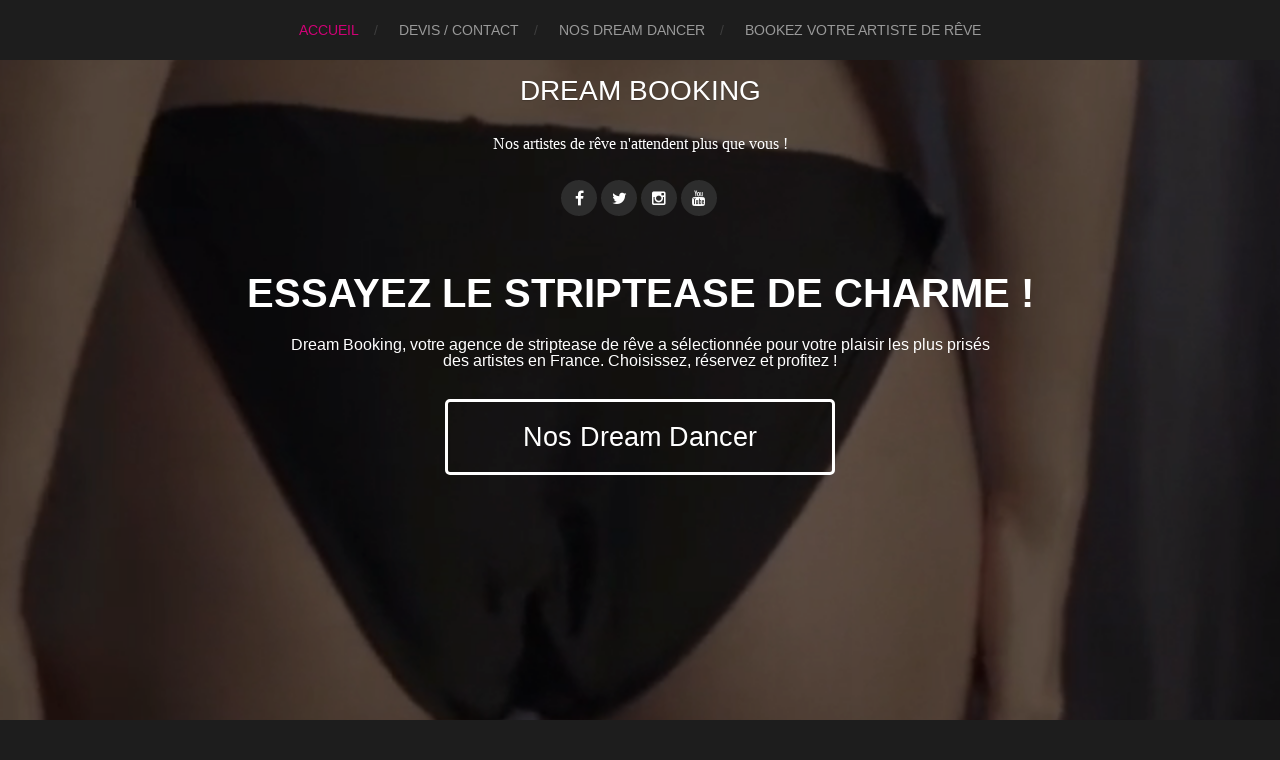

--- FILE ---
content_type: text/html; charset=UTF-8
request_url: https://www.dreambooking.fr/
body_size: 6785
content:
<!DOCTYPE html><html class="no-js" lang="fr-FR" prefix="og: http://ogp.me/ns#"><head><meta http-equiv="Content-Type" content="text/html; charset=UTF-8" /><meta name="viewport" content="width=device-width, initial-scale=1, maximum-scale=1"><link rel="pingback" href="https://www.dreambooking.fr/xmlrpc.php" /><link rel="shortcut icon" href="https://www.dreambooking.fr/wp-content/uploads/2018/08/fav.ico" /><title>Dream Booking | Agence de stripteaseurs et de stripteaseuses de rêve</title><style id="rocket-critical-css">@font-face{font-family:'FontAwesome';src:url(https://www.dreambooking.fr/wp-content/themes/dbook/fa/fonts/fontawesome-webfont.eot?v=4.3.0);src:url(https://www.dreambooking.fr/wp-content/themes/dbook/fa/fonts/fontawesome-webfont.eot?#iefix&v=4.3.0) format('embedded-opentype'),url(https://www.dreambooking.fr/wp-content/themes/dbook/fa/fonts/fontawesome-webfont.woff2?v=4.3.0) format('woff2'),url(https://www.dreambooking.fr/wp-content/themes/dbook/fa/fonts/fontawesome-webfont.woff?v=4.3.0) format('woff'),url(https://www.dreambooking.fr/wp-content/themes/dbook/fa/fonts/fontawesome-webfont.ttf?v=4.3.0) format('truetype'),url(https://www.dreambooking.fr/wp-content/themes/dbook/fa/fonts/fontawesome-webfont.svg?v=4.3.0#fontawesomeregular) format('svg');font-weight:400;font-style:normal}html,body{margin:0;padding:0}h3,p,li,ul{margin:0;padding:0;border:0;font-weight:400;font-style:normal;font-size:100%;line-height:1;font-family:inherit;text-align:left}ul{list-style:none}a{outline:none}html{font-size:16px}body{margin:0;padding:0;background:#1d1d1d;border:none;color:#1d1d1d;font-family:'Montserrat','Helvetica Neue','Helvetica',sans-serif;-webkit-text-size-adjust:100%}body a{color:#1d1d1d;text-decoration:none}*{box-sizing:border-box;-moz-box-sizing:border-box;-webkit-box-sizing:border-box;-webkit-font-smoothing:antialiased}.clear{clear:both}::-webkit-input-placeholder{color:#999}:-ms-input-placeholder{color:#999}.section-inner{width:1040px;max-width:90%;margin:0 auto}.content{position:relative;z-index:2}.mobile-navigation,.nav-toggle{display:none}.navigation{background:#1d1d1d}.main-menu{text-align:center}.main-menu li{position:relative}.main-menu>li{display:inline-block}.main-menu>li+li{margin-left:40px}.main-menu>li+li:before{content:"/";font-size:14px;color:#3d3d3d;position:absolute;top:50%;margin-top:-7px;left:-25px}.main-menu a{display:block;padding:23px 0;font-size:14px;color:#999;text-transform:uppercase;position:relative;z-index:10000}.main-menu li.current-menu-item>a{color:#d10076}.header{padding:15px 0 30px}.header.section-inner{width:360px;position:relative;z-index:2}.blog-title{font-size:1.75em;text-transform:uppercase;text-align:center;text-shadow:0 1px 1px rgba(0,0,0,.2)}.blog-title a{color:#fff}.blog-description{color:#fff;font-family:'Droid Serif',Georgia,serif;line-height:145%;margin-top:25px;text-align:center;text-shadow:0 1px 0 rgba(0,0,0,.2)}.social-menu{margin-top:25px;text-align:center}.social-menu li{display:inline-block;margin:0 2px;position:relative}.social-menu li:first-child{margin-left:0}.screen-reader-text{position:absolute;top:-9999em;left:-9999em}.social-menu a{display:block;width:36px;height:36px;background:#2d2d2d;border-radius:99px;color:#fff;position:relative}.social-menu li a::before{content:'\f408';display:inline-block;font-family:'FontAwesome';font-size:16px;text-align:center;position:absolute;top:50%;margin-top:-8px;left:0;right:0}.social-menu li a[href*="facebook.com"]::before{content:'\f09a'}.social-menu li a[href*="plus.google.com"]::before{content:'\f0d5'}.header-image,.header-image:after{height:900px;height:100vh;position:absolute;z-index:1;right:0;left:0}.header-image{background-image:url(https://www.dreambooking.fr/wp-content/themes/dbook/images/bg.jpg);background-repeat:no-repeat;background-position:top center;background-size:cover}.header-image:after{content:"";display:block;z-index:2;top:0;background:#1d1d1d;background:-moz-linear-gradient(top,rgba(29,29,29,.2) 0%,rgba(29,29,29,1) 100%);background:-webkit-gradient(linear,left top,left bottom,color-stop(0%,rgba(29,29,29,.2)),color-stop(100%,rgba(29,29,29,1)));background:-webkit-linear-gradient(top,rgba(29,29,29,.2) 0%,rgba(29,29,29,1) 100%);background:-o-linear-gradient(top,rgba(29,29,29,.2) 0%,rgba(29,29,29,1) 100%);background:-ms-linear-gradient(top,rgba(29,29,29,.2) 0%,rgba(29,29,29,1) 100%);background:linear-gradient(to bottom,rgba(29,29,29,.2) 0%,rgba(29,29,29,1) 100%);filter:progid:DXImageTransform.Microsoft.gradient(startColorstr='#331d1d1d',endColorstr='#1d1d1d',GradientType=0)}.posts{margin-top:-3.95%}.posts .post{display:block;width:30.7%;margin-top:3.95%;padding-bottom:30.7%;float:left;position:relative;background-size:cover;background-position:center}.posts .post+.post{margin-left:3.95%}.posts .post:nth-child(3n+1){margin-left:0}.post-overlay{background:#fff;position:absolute;top:0;right:0;bottom:0;left:0}.archive-post-header{position:absolute;right:30px;bottom:30px;left:30px}.archive-post-title{color:#222;font-size:1.375em;font-weight:700;line-height:120%;text-transform:uppercase;-ms-word-break:break-word;word-break:break-word}.has-post-thumbnail .post-overlay{background:rgba(0,0,0,.75);opacity:0}.has-post-thumbnail .archive-post-header{bottom:35px}.posts a.post.has-post-thumbnail{color:#fff}.credits{padding:60px 0;position:relative;z-index:2}.credits p{text-align:center;text-transform:uppercase}.credits p:first-child{font-size:1.175em;color:#fff}.credits p:first-child a{color:#fff}.credits p+p{margin-top:12px;font-size:.825em;color:#666}.credits p+p a{color:#666}</style><link rel="preload" href="https://www.dreambooking.fr/wp-content/cache/min/1/a391ac3ae2f265cf9b6f513592be365e.css" as="style" onload="this.onload=null;this.rel='stylesheet'" data-minify="1" /><meta name="description" content="Dream Booking, votre agence de striptease de rêve à sélectionnée pour vous les plus prisés des artistes en France. Choisissez, réservez et profitez !"/><link rel="canonical" href="https://www.dreambooking.fr/" /><meta property="og:locale" content="fr_FR" /><meta property="og:type" content="website" /><meta property="og:title" content="Dream Booking : essayez le striptease de charme !" /><meta property="og:description" content="Dream Booking, votre agence de striptease de rêve a sélectionnée pour votre plaisir les plus prisés des artistes en France. Choisissez, réservez et profitez !" /><meta property="og:url" content="https://www.dreambooking.fr/" /><meta property="og:site_name" content="Dream Booking" /><meta property="og:image" content="https://www.dreambooking.fr/wp-content/uploads/2018/08/striptease-de-reve.jpg" /><meta property="og:image:secure_url" content="https://www.dreambooking.fr/wp-content/uploads/2018/08/striptease-de-reve.jpg" /><meta property="og:image:width" content="600" /><meta property="og:image:height" content="600" /><meta name="twitter:card" content="summary_large_image" /><meta name="twitter:description" content="Dream Booking, votre agence de striptease de rêve a sélectionnée pour votre plaisir les plus prisés des artistes en France. Choisissez, réservez et profitez !" /><meta name="twitter:title" content="Dream Booking : essayez le striptease de charme !" /><meta name="twitter:image" content="https://www.dreambooking.fr/wp-content/uploads/2018/08/striptease-de-reve.jpg" /> <script type='application/ld+json' class='yoast-schema-graph yoast-schema-graph--main'>{"@context":"https://schema.org","@graph":[{"@type":"Organization","@id":"https://www.dreambooking.fr/#organization","name":"Dream Booking","url":"https://www.dreambooking.fr/","sameAs":[],"logo":{"@type":"ImageObject","@id":"https://www.dreambooking.fr/#logo","url":"https://www.dreambooking.fr/wp-content/uploads/2018/08/logo.jpg","caption":"Dream Booking"},"image":{"@id":"https://www.dreambooking.fr/#logo"}},{"@type":"WebSite","@id":"https://www.dreambooking.fr/#website","url":"https://www.dreambooking.fr/","name":"Dream Booking","publisher":{"@id":"https://www.dreambooking.fr/#organization"},"potentialAction":{"@type":"SearchAction","target":"https://www.dreambooking.fr/?s={search_term_string}","query-input":"required name=search_term_string"}},{"@type":"WebPage","@id":"https://www.dreambooking.fr/#webpage","url":"https://www.dreambooking.fr/","inLanguage":"fr-FR","name":"Dream Booking | Agence de stripteaseurs et de stripteaseuses de r\u00eave","isPartOf":{"@id":"https://www.dreambooking.fr/#website"},"about":{"@id":"https://www.dreambooking.fr/#organization"},"datePublished":"2018-08-08T16:22:53+00:00","dateModified":"2018-08-09T20:57:56+00:00","description":"Dream Booking, votre agence de striptease de r\u00eave \u00e0 s\u00e9lectionn\u00e9e pour vous les plus pris\u00e9s des artistes en France. Choisissez, r\u00e9servez et profitez !"}]}</script> <link rel='dns-prefetch' href='//maps.google.com' /><link rel='dns-prefetch' href='//player.vimeo.com' /><link rel='dns-prefetch' href='//maps.gstatic.com' /><link rel='dns-prefetch' href='//connect.facebook.net' /><link rel='dns-prefetch' href='//apis.google.com' /><link rel='dns-prefetch' href='//f.vimeocdn.com' /><link rel='dns-prefetch' href='//ssl.google-analytics.com' /><link rel='dns-prefetch' href='//www.facebook.com' /><link rel='dns-prefetch' href='//fonts.gstatic.com' /><link rel='dns-prefetch' href='//fonts.googleapis.com' /><style id='woocommerce-inline-inline-css'>.woocommerce form .form-row .required{visibility:visible}</style><style id='rocket-lazyload-inline-css'>.rll-youtube-player{position:relative;padding-bottom:56.23%;height:0;overflow:hidden;max-width:100%}.rll-youtube-player iframe{position:absolute;top:0;left:0;width:100%;height:100%;z-index:100;background:0 0}.rll-youtube-player img{bottom:0;display:block;left:0;margin:auto;max-width:100%;width:100%;position:absolute;right:0;top:0;border:none;height:auto;cursor:pointer;-webkit-transition:.4s all;-moz-transition:.4s all;transition:.4s all}.rll-youtube-player img:hover{-webkit-filter:brightness(75%)}.rll-youtube-player .play{height:72px;width:72px;left:50%;top:50%;margin-left:-36px;margin-top:-36px;position:absolute;background:url(https://www.dreambooking.fr/wp-content/plugins/wp-rocket/assets/img/youtube.png) no-repeat;cursor:pointer}.wp-has-aspect-ratio .rll-youtube-player{position:absolute;padding-bottom:0;width:100%;height:100%;top:0;bottom:0;left:0;right:0;</style><style>body a{color:#d10076}body a:hover{color:#d10076}.blog-title a:hover{color:#d10076}.social-menu a:hover{background:#d10076}.post:hover .archive-post-title{color:#d10076}.post-content a{color:#d10076}.post-content a:hover{color:#d10076}.post-content a:hover{border-bottom-color:#d10076}.post-content p.pull{color:#d10076}.post-content input[type="submit"]{background:#d10076}.post-content input[type="button"]{background:#d10076}.post-content input[type="reset"]{background:#d10076}.post-content input:focus{border-color:#d10076}.post-content textarea:focus{border-color:#d10076}.button{background:#d10076}.page-links a:hover{background:#d10076}.comments .pingbacks li a:hover{color:#d10076}.comment-header h4 a:hover{color:#d10076}.comment-form input:focus{border-color:#d10076}.comment-form textarea:focus{border-color:#d10076}.form-submit #submit{background-color:#d10076}.comment-title .url:hover{color:#d10076}.comment-actions a{color:#d10076}.comment-actions a:hover{color:#d10076}.archive-nav a:hover{color:#d10076}#infinite-handle:hover{background:#d10076}.credits p:first-child a:hover{color:#d10076}.nav-toggle.active .bar{background-color:#d10076}.mobile-menu a:hover{color:#d10076}</style><noscript><style>.woocommerce-product-gallery{opacity:1!important}</style></noscript> <noscript><style id="rocket-lazyload-nojs-css">.rll-youtube-player,[data-lazy-src]{display:none!important}</style></noscript><script>/*! loadCSS rel=preload polyfill. [c]2017 Filament Group, Inc. MIT License */
(function(w){"use strict";if(!w.loadCSS){w.loadCSS=function(){}}
var rp=loadCSS.relpreload={};rp.support=(function(){var ret;try{ret=w.document.createElement("link").relList.supports("preload")}catch(e){ret=!1}
return function(){return ret}})();rp.bindMediaToggle=function(link){var finalMedia=link.media||"all";function enableStylesheet(){link.media=finalMedia}
if(link.addEventListener){link.addEventListener("load",enableStylesheet)}else if(link.attachEvent){link.attachEvent("onload",enableStylesheet)}
setTimeout(function(){link.rel="stylesheet";link.media="only x"});setTimeout(enableStylesheet,3000)};rp.poly=function(){if(rp.support()){return}
var links=w.document.getElementsByTagName("link");for(var i=0;i<links.length;i++){var link=links[i];if(link.rel==="preload"&&link.getAttribute("as")==="style"&&!link.getAttribute("data-loadcss")){link.setAttribute("data-loadcss",!0);rp.bindMediaToggle(link)}}};if(!rp.support()){rp.poly();var run=w.setInterval(rp.poly,500);if(w.addEventListener){w.addEventListener("load",function(){rp.poly();w.clearInterval(run)})}else if(w.attachEvent){w.attachEvent("onload",function(){rp.poly();w.clearInterval(run)})}}
if(typeof exports!=="undefined"){exports.loadCSS=loadCSS}
else{w.loadCSS=loadCSS}}(typeof global!=="undefined"?global:this))</script> <style>*{box-sizing:border-box}.video-background{background:#000;position:fixed;top:0;right:0;bottom:0;left:0;z-index:-99}.video-foreground,.video-background iframe{position:absolute;top:0;left:0;width:100%;height:100%;pointer-events:none}@media (min-aspect-ratio:16/9){.video-foreground{height:300%;top:-100%}}@media (max-aspect-ratio:16/9){.video-foreground{width:300%;left:-100%}}.home-title{font-size:2.5em;color:#fff;line-height:120%;font-weight:700;text-align:center;text-transform:uppercase;margin-top:20px}.home-col{max-width:700px;margin:20px auto 0}.home-col p{color:#fff}.bouton{padding-bottom:45px;margin:30px auto 300px}.bouton a{width:390px;font-size:1.7em;font-weight:300;display:block;border:3px solid #fff;border-radius:5px;margin:auto;line-height:70px;text-align:center;vertical-align:middle;color:#fff;text-decoration:none}.bouton a:hover{background-color:#fff}@media screen and (max-width:640px){.home-title{margin-top:0}.home-col{margin:0 auto}.bouton a{font-size:1.2em;font-weight:200;display:block;width:260px}}.opaticy{background:rgba(0,0,0,.3)}</style></head><body class="home page-template page-template-page-accueil page-template-page-accueil-php page page-id-114 woocommerce-no-js post single"><div class="opaticy"><header><div class="video-background"><div class="video-foreground"> <iframe src="about:blank"; frameborder="0" allow="autoplay; fullscreen" allowfullscreen data-rocket-lazyload="fitvidscompatible" data-lazy-src="https://player.vimeo.com/video/364000450?autoplay=1&#038;loop=1&#038;muted=1&#038;color=fff&#038;title=0&#038;byline=0&#038;portrait=0&#038;controls=0"></iframe><noscript><iframe src="https://player.vimeo.com/video/364000450?autoplay=1&loop=1&muted=1&color=fff&title=0&byline=0&portrait=0&controls=0"; frameborder="0" allow="autoplay; fullscreen" allowfullscreen></iframe></noscript></div></div><nav class="navigation"><div class="section-inner"><ul class="main-menu"><li id="menu-item-123" class="menu-item menu-item-type-post_type menu-item-object-page menu-item-home current-menu-item page_item page-item-114 current_page_item menu-item-123"><a href="https://www.dreambooking.fr/">Accueil</a></li><li id="menu-item-20" class="menu-item menu-item-type-post_type menu-item-object-page menu-item-20"><a href="https://www.dreambooking.fr/devis-contact/">DEVIS / CONTACT</a></li><li id="menu-item-21" class="menu-item menu-item-type-post_type menu-item-object-page menu-item-21"><a href="https://www.dreambooking.fr/nos-dream-dancer/">NOS DREAM DANCER</a></li><li id="menu-item-22" class="menu-item menu-item-type-post_type menu-item-object-page menu-item-22"><a href="https://www.dreambooking.fr/bookez-votre-artiste-de-reve/">BOOKEZ VOTRE ARTISTE DE RÊVE</a></li></ul><div class="clear"></div></div><div class="nav-toggle"><div class="bars"><div class="bar"></div><div class="bar"></div><div class="bar"></div></div></div><div class="mobile-navigation"><ul class="mobile-menu"><li class="menu-item menu-item-type-post_type menu-item-object-page menu-item-home current-menu-item page_item page-item-114 current_page_item menu-item-123"><a href="https://www.dreambooking.fr/">Accueil</a></li><li class="menu-item menu-item-type-post_type menu-item-object-page menu-item-20"><a href="https://www.dreambooking.fr/devis-contact/">DEVIS / CONTACT</a></li><li class="menu-item menu-item-type-post_type menu-item-object-page menu-item-21"><a href="https://www.dreambooking.fr/nos-dream-dancer/">NOS DREAM DANCER</a></li><li class="menu-item menu-item-type-post_type menu-item-object-page menu-item-22"><a href="https://www.dreambooking.fr/bookez-votre-artiste-de-reve/">BOOKEZ VOTRE ARTISTE DE RÊVE</a></li></ul></div></nav><div class="header section-inner"><div class="blog-title"> <a href="https://www.dreambooking.fr/" title="Dream Booking" rel="home">Dream Booking</a></div><p class="blog-description">Nos artistes de rêve n'attendent plus que vous !</p><ul class="social-menu"><li id="menu-item-9" class="menu-item menu-item-type-custom menu-item-object-custom menu-item-9"><a target="_blank" href="https://www.facebook.com/Dream-Booking-366038080598108/"><span class="screen-reader-text">Facebook</span></a></li><li id="menu-item-182" class="menu-item menu-item-type-custom menu-item-object-custom menu-item-182"><a target="_blank" href="https://twitter.com/BookingDream"><span class="screen-reader-text">Twitter</span></a></li><li id="menu-item-187" class="menu-item menu-item-type-custom menu-item-object-custom menu-item-187"><a target="_blank" href="https://www.instagram.com/dreambooking/"><span class="screen-reader-text">Instagram</span></a></li><li id="menu-item-183" class="menu-item menu-item-type-custom menu-item-object-custom menu-item-183"><a target="_blank" href="https://www.youtube.com/channel/UCjGL1wF0eY8cFpqHvBmOUeQ"><span class="screen-reader-text">Youtube</span></a></li></ul></div></header><main class="content section-inner"><article itemscope itemtype="http://schema.org/CreativeWork"><link itemprop="mainEntityOfPage" href="https://www.dreambooking.fr/" /><h1 itemprop="headline name" class="home-title">Essayez le striptease de charme !</h1><div class="home-col"><p style="text-align: center;">Dream Booking, votre agence de striptease de rêve a sélectionnée pour votre plaisir les plus prisés des artistes en France. Choisissez, réservez et profitez !</p></div><div class="bouton"> <a href="https://www.dreambooking.fr/nos-dream-dancer/">Nos Dream Dancer</a></div></article></main><footer class="credits section-inner"><p>&copy; 2026 <a href="https://www.dreambooking.fr">Dream Booking</a></p><p>Tous droits réservés | Contenu déposé - Toute reproduction ou duplicata est interdit.<p><a href="https://www.dreambooking.fr/conditions-generales-de-vente/">CGV</a></p><p><a href="https://www.dreambooking.fr/mentions-legales/">Mentions légales</a></p><div class="clear"></div></footer> <script>window.lazyLoadOptions = {
                elements_selector: "img[data-lazy-src],.rocket-lazyload,iframe[data-lazy-src]",
                data_src: "lazy-src",
                data_srcset: "lazy-srcset",
                data_sizes: "lazy-sizes",
                skip_invisible: false,
                class_loading: "lazyloading",
                class_loaded: "lazyloaded",
                threshold: 300,
                callback_load: function(element) {
                    if ( element.tagName === "IFRAME" && element.dataset.rocketLazyload == "fitvidscompatible" ) {
                        if (element.classList.contains("lazyloaded") ) {
                            if (typeof window.jQuery != "undefined") {
                                if (jQuery.fn.fitVids) {
                                    jQuery(element).parent().fitVids();
                                }
                            }
                        }
                    }
                }
            };
        
        // Listen to the Initialized event
        window.addEventListener('LazyLoad::Initialized', function (e) {
            // Get the instance and puts it in the lazyLoadInstance variable
            var lazyLoadInstance = e.detail.instance;
        
            if (window.MutationObserver) {
                var observer = new MutationObserver(function(mutations) {
                    mutations.forEach(function(mutation) {
                        mutation.addedNodes.forEach(function(node) {
                            if (typeof node.getElementsByTagName !== 'function') {
                                return;
                            }

                            imgs = node.getElementsByTagName('img');
                            iframes = node.getElementsByTagName('iframe');
                            rocket_lazy = node.getElementsByClassName('rocket-lazyload');

                            if ( 0 === imgs.length && 0 === iframes.length && 0 === rocket_lazy.length ) {
                                return;
                            }

                            lazyLoadInstance.update();
                        } );
                    } );
                } );
                
                var b      = document.getElementsByTagName("body")[0];
                var config = { childList: true, subtree: true };
                
                observer.observe(b, config);
            }
        }, false);</script><script data-no-minify="1" async src="https://www.dreambooking.fr/wp-content/plugins/wp-rocket/assets/js/lazyload/11.0.3/lazyload.min.js"></script> <script>(function(i,s,o,g,r,a,m){i['GoogleAnalyticsObject']=r;i[r]=i[r]||function(){ 

(i[r].q=i[r].q||[]).push(arguments)},i[r].l=1*new Date();a=s.createElement(o), 

m=s.getElementsByTagName(o)[0];a.async=1;a.src=g;m.parentNode.insertBefore(a,m) 

})(window,document,'script','//www.dreambooking.fr/gtag/analytics.js','ga'); 



ga('create', 'UA-123735652-1', 'auto'); 

ga('send', 'pageview');</script> </div> <script src="https://www.dreambooking.fr/wp-content/cache/min/1/8d0bde3c0d237aac179d46d8f3f1196b.js" data-minify="1" defer></script><noscript><link rel="stylesheet" href="https://www.dreambooking.fr/wp-content/cache/min/1/a391ac3ae2f265cf9b6f513592be365e.css" data-minify="1" /></noscript></body></html>
<!-- This website is like a Rocket, isn't it? Performance optimized by WP Rocket. Learn more: https://wp-rocket.me - Debug: cached@1768474124 -->

--- FILE ---
content_type: text/html; charset=UTF-8
request_url: https://player.vimeo.com/video/364000450?autoplay=1&loop=1&muted=1&color=fff&title=0&byline=0&portrait=0&controls=0
body_size: 6092
content:
<!DOCTYPE html>
<html lang="en">
<head>
  <meta charset="utf-8">
  <meta name="viewport" content="width=device-width,initial-scale=1,user-scalable=yes">
  
  <link rel="canonical" href="https://player.vimeo.com/video/364000450">
  <meta name="googlebot" content="noindex,indexifembedded">
  
  
  <title>Dream Booking on Vimeo</title>
  <style>
      body, html, .player, .fallback {
          overflow: hidden;
          width: 100%;
          height: 100%;
          margin: 0;
          padding: 0;
      }
      .fallback {
          
              background-color: transparent;
          
      }
      .player.loading { opacity: 0; }
      .fallback iframe {
          position: fixed;
          left: 0;
          top: 0;
          width: 100%;
          height: 100%;
      }
  </style>
  <link rel="modulepreload" href="https://f.vimeocdn.com/p/4.46.25/js/player.module.js" crossorigin="anonymous">
  <link rel="modulepreload" href="https://f.vimeocdn.com/p/4.46.25/js/vendor.module.js" crossorigin="anonymous">
  <link rel="preload" href="https://f.vimeocdn.com/p/4.46.25/css/player.css" as="style">
</head>

<body>


<div class="vp-placeholder">
    <style>
        .vp-placeholder,
        .vp-placeholder-thumb,
        .vp-placeholder-thumb::before,
        .vp-placeholder-thumb::after {
            position: absolute;
            top: 0;
            bottom: 0;
            left: 0;
            right: 0;
        }
        .vp-placeholder {
            visibility: hidden;
            width: 100%;
            max-height: 100%;
            height: calc(1080 / 1920 * 100vw);
            max-width: calc(1920 / 1080 * 100vh);
            margin: auto;
        }
        .vp-placeholder-carousel {
            display: none;
            background-color: #000;
            position: absolute;
            left: 0;
            right: 0;
            bottom: -60px;
            height: 60px;
        }
    </style>

    

    

    <div class="vp-placeholder-thumb"></div>
    <div class="vp-placeholder-carousel"></div>
    <script>function placeholderInit(t,h,d,s,n,o){var i=t.querySelector(".vp-placeholder"),v=t.querySelector(".vp-placeholder-thumb");if(h){var p=function(){try{return window.self!==window.top}catch(a){return!0}}(),w=200,y=415,r=60;if(!p&&window.innerWidth>=w&&window.innerWidth<y){i.style.bottom=r+"px",i.style.maxHeight="calc(100vh - "+r+"px)",i.style.maxWidth="calc("+n+" / "+o+" * (100vh - "+r+"px))";var f=t.querySelector(".vp-placeholder-carousel");f.style.display="block"}}if(d){var e=new Image;e.onload=function(){var a=n/o,c=e.width/e.height;if(c<=.95*a||c>=1.05*a){var l=i.getBoundingClientRect(),g=l.right-l.left,b=l.bottom-l.top,m=window.innerWidth/g*100,x=window.innerHeight/b*100;v.style.height="calc("+e.height+" / "+e.width+" * "+m+"vw)",v.style.maxWidth="calc("+e.width+" / "+e.height+" * "+x+"vh)"}i.style.visibility="visible"},e.src=s}else i.style.visibility="visible"}
</script>
    <script>placeholderInit(document,  false ,  false , "https://i.vimeocdn.com/video/819307541-704cdc48cdc2f7e7815b0e95893daef02a9f002a237b2afd9637c5a595ad7a00-d?mw=80\u0026q=85",  1920 ,  1080 );</script>
</div>

<div id="player" class="player"></div>
<script>window.playerConfig = {"cdn_url":"https://f.vimeocdn.com","vimeo_api_url":"api.vimeo.com","request":{"files":{"dash":{"cdns":{"akfire_interconnect_quic":{"avc_url":"https://vod-adaptive-ak.vimeocdn.com/exp=1768486800~acl=%2Fdfb10f55-0959-45ac-8f49-ce639a741a6e%2Fpsid%3Dec487c89f32b249e7398c1df114fe946f8259d91719d9f83c769918e8205e8bc%2F%2A~hmac=571bcae0beec08b003f3096e5a8553583439d22ee0f40573027a0e09b010a6a9/dfb10f55-0959-45ac-8f49-ce639a741a6e/psid=ec487c89f32b249e7398c1df114fe946f8259d91719d9f83c769918e8205e8bc/v2/playlist/av/primary/playlist.json?omit=av1-hevc\u0026pathsig=8c953e4f~7niQfXaNLLQ8mwodVFcvQOVqWw9W9nwVy3ZQ1p0kCO8\u0026r=dXM%3D\u0026rh=4qzSJL","origin":"gcs","url":"https://vod-adaptive-ak.vimeocdn.com/exp=1768486800~acl=%2Fdfb10f55-0959-45ac-8f49-ce639a741a6e%2Fpsid%3Dec487c89f32b249e7398c1df114fe946f8259d91719d9f83c769918e8205e8bc%2F%2A~hmac=571bcae0beec08b003f3096e5a8553583439d22ee0f40573027a0e09b010a6a9/dfb10f55-0959-45ac-8f49-ce639a741a6e/psid=ec487c89f32b249e7398c1df114fe946f8259d91719d9f83c769918e8205e8bc/v2/playlist/av/primary/playlist.json?pathsig=8c953e4f~7niQfXaNLLQ8mwodVFcvQOVqWw9W9nwVy3ZQ1p0kCO8\u0026r=dXM%3D\u0026rh=4qzSJL"},"fastly_skyfire":{"avc_url":"https://skyfire.vimeocdn.com/1768486800-0x4f166d15a50c168ca9223ba8ad5a62301a25a95f/dfb10f55-0959-45ac-8f49-ce639a741a6e/psid=ec487c89f32b249e7398c1df114fe946f8259d91719d9f83c769918e8205e8bc/v2/playlist/av/primary/playlist.json?omit=av1-hevc\u0026pathsig=8c953e4f~7niQfXaNLLQ8mwodVFcvQOVqWw9W9nwVy3ZQ1p0kCO8\u0026r=dXM%3D\u0026rh=4qzSJL","origin":"gcs","url":"https://skyfire.vimeocdn.com/1768486800-0x4f166d15a50c168ca9223ba8ad5a62301a25a95f/dfb10f55-0959-45ac-8f49-ce639a741a6e/psid=ec487c89f32b249e7398c1df114fe946f8259d91719d9f83c769918e8205e8bc/v2/playlist/av/primary/playlist.json?pathsig=8c953e4f~7niQfXaNLLQ8mwodVFcvQOVqWw9W9nwVy3ZQ1p0kCO8\u0026r=dXM%3D\u0026rh=4qzSJL"}},"default_cdn":"akfire_interconnect_quic","separate_av":true,"streams":[{"profile":"164","id":"8d39f445-1880-4451-875b-f87d95f27b89","fps":25,"quality":"360p"},{"profile":"139","id":"06d4c0d9-da7d-4791-ae14-9ddafbd00cb4","fps":25,"quality":"240p"},{"profile":"174","id":"2cba8bd0-32d0-4611-bb44-231af26b2329","fps":25,"quality":"720p"},{"profile":"165","id":"4497087f-1c9d-4aeb-9cb4-6b660f93466b","fps":25,"quality":"540p"},{"profile":"175","id":"726513cb-08ec-4c7c-886f-c2874c196401","fps":25,"quality":"1080p"}],"streams_avc":[{"profile":"174","id":"2cba8bd0-32d0-4611-bb44-231af26b2329","fps":25,"quality":"720p"},{"profile":"165","id":"4497087f-1c9d-4aeb-9cb4-6b660f93466b","fps":25,"quality":"540p"},{"profile":"175","id":"726513cb-08ec-4c7c-886f-c2874c196401","fps":25,"quality":"1080p"},{"profile":"164","id":"8d39f445-1880-4451-875b-f87d95f27b89","fps":25,"quality":"360p"},{"profile":"139","id":"06d4c0d9-da7d-4791-ae14-9ddafbd00cb4","fps":25,"quality":"240p"}]},"hls":{"cdns":{"akfire_interconnect_quic":{"avc_url":"https://vod-adaptive-ak.vimeocdn.com/exp=1768486800~acl=%2Fdfb10f55-0959-45ac-8f49-ce639a741a6e%2Fpsid%3Dec487c89f32b249e7398c1df114fe946f8259d91719d9f83c769918e8205e8bc%2F%2A~hmac=571bcae0beec08b003f3096e5a8553583439d22ee0f40573027a0e09b010a6a9/dfb10f55-0959-45ac-8f49-ce639a741a6e/psid=ec487c89f32b249e7398c1df114fe946f8259d91719d9f83c769918e8205e8bc/v2/playlist/av/primary/playlist.m3u8?locale=fr\u0026omit=av1-hevc-opus\u0026pathsig=8c953e4f~9WXoeu6pSkCQU8Go25JKnKRA9ytUqQuJ8ViCXn23THg\u0026r=dXM%3D\u0026rh=4qzSJL\u0026sf=fmp4","origin":"gcs","url":"https://vod-adaptive-ak.vimeocdn.com/exp=1768486800~acl=%2Fdfb10f55-0959-45ac-8f49-ce639a741a6e%2Fpsid%3Dec487c89f32b249e7398c1df114fe946f8259d91719d9f83c769918e8205e8bc%2F%2A~hmac=571bcae0beec08b003f3096e5a8553583439d22ee0f40573027a0e09b010a6a9/dfb10f55-0959-45ac-8f49-ce639a741a6e/psid=ec487c89f32b249e7398c1df114fe946f8259d91719d9f83c769918e8205e8bc/v2/playlist/av/primary/playlist.m3u8?locale=fr\u0026omit=opus\u0026pathsig=8c953e4f~9WXoeu6pSkCQU8Go25JKnKRA9ytUqQuJ8ViCXn23THg\u0026r=dXM%3D\u0026rh=4qzSJL\u0026sf=fmp4"},"fastly_skyfire":{"avc_url":"https://skyfire.vimeocdn.com/1768486800-0x4f166d15a50c168ca9223ba8ad5a62301a25a95f/dfb10f55-0959-45ac-8f49-ce639a741a6e/psid=ec487c89f32b249e7398c1df114fe946f8259d91719d9f83c769918e8205e8bc/v2/playlist/av/primary/playlist.m3u8?locale=fr\u0026omit=av1-hevc-opus\u0026pathsig=8c953e4f~9WXoeu6pSkCQU8Go25JKnKRA9ytUqQuJ8ViCXn23THg\u0026r=dXM%3D\u0026rh=4qzSJL\u0026sf=fmp4","origin":"gcs","url":"https://skyfire.vimeocdn.com/1768486800-0x4f166d15a50c168ca9223ba8ad5a62301a25a95f/dfb10f55-0959-45ac-8f49-ce639a741a6e/psid=ec487c89f32b249e7398c1df114fe946f8259d91719d9f83c769918e8205e8bc/v2/playlist/av/primary/playlist.m3u8?locale=fr\u0026omit=opus\u0026pathsig=8c953e4f~9WXoeu6pSkCQU8Go25JKnKRA9ytUqQuJ8ViCXn23THg\u0026r=dXM%3D\u0026rh=4qzSJL\u0026sf=fmp4"}},"default_cdn":"akfire_interconnect_quic","separate_av":true}},"file_codecs":{"av1":[],"avc":["2cba8bd0-32d0-4611-bb44-231af26b2329","4497087f-1c9d-4aeb-9cb4-6b660f93466b","726513cb-08ec-4c7c-886f-c2874c196401","8d39f445-1880-4451-875b-f87d95f27b89","06d4c0d9-da7d-4791-ae14-9ddafbd00cb4"],"hevc":{"dvh1":[],"hdr":[],"sdr":[]}},"lang":"en","referrer":"https://www.dreambooking.fr/","cookie_domain":".vimeo.com","signature":"f01cd8982993b0afc4bb7f7e32e63e49","timestamp":1768483200,"expires":3600,"thumb_preview":{"url":"https://videoapi-sprites.vimeocdn.com/video-sprites/image/143bb132-551c-4c70-a155-6cbc50df97e7.0.jpeg?ClientID=sulu\u0026Expires=1768485486\u0026Signature=803ffae2c2635b4e3948c56ac3d78f902989acb9","height":2880,"width":4260,"frame_height":240,"frame_width":426,"columns":10,"frames":120},"currency":"USD","session":"b05b2fe08979322d23206f2b3b569852fecb0ebd1768483200","cookie":{"volume":1,"quality":null,"hd":0,"captions":null,"transcript":null,"captions_styles":{"color":null,"fontSize":null,"fontFamily":null,"fontOpacity":null,"bgOpacity":null,"windowColor":null,"windowOpacity":null,"bgColor":null,"edgeStyle":null},"audio_language":null,"audio_kind":null,"qoe_survey_vote":0},"build":{"backend":"31e9776","js":"4.46.25"},"urls":{"js":"https://f.vimeocdn.com/p/4.46.25/js/player.js","js_base":"https://f.vimeocdn.com/p/4.46.25/js","js_module":"https://f.vimeocdn.com/p/4.46.25/js/player.module.js","js_vendor_module":"https://f.vimeocdn.com/p/4.46.25/js/vendor.module.js","locales_js":{"de-DE":"https://f.vimeocdn.com/p/4.46.25/js/player.de-DE.js","en":"https://f.vimeocdn.com/p/4.46.25/js/player.js","es":"https://f.vimeocdn.com/p/4.46.25/js/player.es.js","fr-FR":"https://f.vimeocdn.com/p/4.46.25/js/player.fr-FR.js","ja-JP":"https://f.vimeocdn.com/p/4.46.25/js/player.ja-JP.js","ko-KR":"https://f.vimeocdn.com/p/4.46.25/js/player.ko-KR.js","pt-BR":"https://f.vimeocdn.com/p/4.46.25/js/player.pt-BR.js","zh-CN":"https://f.vimeocdn.com/p/4.46.25/js/player.zh-CN.js"},"ambisonics_js":"https://f.vimeocdn.com/p/external/ambisonics.min.js","barebone_js":"https://f.vimeocdn.com/p/4.46.25/js/barebone.js","chromeless_js":"https://f.vimeocdn.com/p/4.46.25/js/chromeless.js","three_js":"https://f.vimeocdn.com/p/external/three.rvimeo.min.js","vuid_js":"https://f.vimeocdn.com/js_opt/modules/utils/vuid.min.js","hive_sdk":"https://f.vimeocdn.com/p/external/hive-sdk.js","hive_interceptor":"https://f.vimeocdn.com/p/external/hive-interceptor.js","proxy":"https://player.vimeo.com/static/proxy.html","css":"https://f.vimeocdn.com/p/4.46.25/css/player.css","chromeless_css":"https://f.vimeocdn.com/p/4.46.25/css/chromeless.css","fresnel":"https://arclight.vimeo.com/add/player-stats","player_telemetry_url":"https://arclight.vimeo.com/player-events","telemetry_base":"https://lensflare.vimeo.com"},"flags":{"plays":1,"dnt":0,"autohide_controls":0,"preload_video":"metadata_on_hover","qoe_survey_forced":0,"ai_widget":0,"ecdn_delta_updates":0,"disable_mms":0,"check_clip_skipping_forward":0},"country":"US","client":{"ip":"3.142.238.145"},"ab_tests":{"cross_origin_texttracks":{"group":"variant","track":false,"data":null}},"atid":"2385710190.1768483200","ai_widget_signature":"021fcc41431271201828dbf29522c560fc538758c5f2d2d52da67bd5bb6ab87d_1768486800","config_refresh_url":"https://player.vimeo.com/video/364000450/config/request?atid=2385710190.1768483200\u0026expires=3600\u0026referrer=https%3A%2F%2Fwww.dreambooking.fr%2F\u0026session=b05b2fe08979322d23206f2b3b569852fecb0ebd1768483200\u0026signature=f01cd8982993b0afc4bb7f7e32e63e49\u0026time=1768483200\u0026v=1"},"player_url":"player.vimeo.com","video":{"id":364000450,"title":"Dream Booking","width":1920,"height":1080,"duration":21,"url":"https://vimeo.com/364000450","share_url":"https://vimeo.com/364000450","embed_code":"\u003ciframe title=\"vimeo-player\" src=\"https://player.vimeo.com/video/364000450?h=5ee3c988e7\" width=\"640\" height=\"360\" frameborder=\"0\" referrerpolicy=\"strict-origin-when-cross-origin\" allow=\"autoplay; fullscreen; picture-in-picture; clipboard-write; encrypted-media; web-share\"   allowfullscreen\u003e\u003c/iframe\u003e","default_to_hd":0,"privacy":"anybody","embed_permission":"whitelist","thumbnail_url":"https://i.vimeocdn.com/video/819307541-704cdc48cdc2f7e7815b0e95893daef02a9f002a237b2afd9637c5a595ad7a00-d","owner":{"id":66260666,"name":"Events Store - Passion Mens","img":"https://i.vimeocdn.com/portrait/97465763_60x60?sig=efb5bb0445f54c616a72ec52b001e26f900212242f890e72c709ee6f2d8789c1\u0026v=1\u0026region=us","img_2x":"https://i.vimeocdn.com/portrait/97465763_60x60?sig=efb5bb0445f54c616a72ec52b001e26f900212242f890e72c709ee6f2d8789c1\u0026v=1\u0026region=us","url":"https://vimeo.com/user66260666","account_type":"plus"},"spatial":0,"live_event":null,"version":{"current":null,"available":[{"id":754277803,"file_id":1498487454,"is_current":true}]},"unlisted_hash":null,"rating":{"id":6},"fps":25,"channel_layout":"stereo","ai":0,"locale":"fr"},"user":{"id":0,"team_id":0,"team_origin_user_id":0,"account_type":"none","liked":0,"watch_later":0,"owner":0,"mod":0,"logged_in":0,"private_mode_enabled":0,"vimeo_api_client_token":"eyJhbGciOiJIUzI1NiIsInR5cCI6IkpXVCJ9.eyJzZXNzaW9uX2lkIjoiYjA1YjJmZTA4OTc5MzIyZDIzMjA2ZjJiM2I1Njk4NTJmZWNiMGViZDE3Njg0ODMyMDAiLCJleHAiOjE3Njg0ODY4MDAsImFwcF9pZCI6MTE4MzU5LCJzY29wZXMiOiJwdWJsaWMgc3RhdHMifQ.idFIIqJ_z8f06IVyx_-4dXaSuFz7EiCqA_8ZVwxDjBg"},"view":1,"vimeo_url":"vimeo.com","embed":{"audio_track":"","autoplay":1,"autopause":1,"dnt":0,"editor":0,"keyboard":1,"log_plays":1,"loop":1,"muted":1,"on_site":0,"texttrack":"","transparent":1,"outro":"videos","playsinline":1,"quality":null,"player_id":"","api":null,"app_id":"","color":"fff","color_one":"000000","color_two":"fff","color_three":"ffffff","color_four":"000000","context":"embed.main","settings":{"auto_pip":1,"badge":0,"byline":0,"collections":0,"color":1,"force_color_one":0,"force_color_two":1,"force_color_three":0,"force_color_four":0,"embed":0,"fullscreen":0,"like":0,"logo":0,"playbar":0,"portrait":0,"pip":1,"share":0,"spatial_compass":0,"spatial_label":0,"speed":0,"title":0,"volume":0,"watch_later":0,"watch_full_video":1,"controls":0,"airplay":1,"audio_tracks":1,"chapters":1,"chromecast":1,"cc":1,"transcript":1,"quality":0,"play_button_position":0,"ask_ai":0,"skipping_forward":1,"debug_payload_collection_policy":"default"},"create_interactive":{"has_create_interactive":false,"viddata_url":""},"min_quality":null,"max_quality":null,"initial_quality":null,"prefer_mms":1}}</script>
<script>const fullscreenSupported="exitFullscreen"in document||"webkitExitFullscreen"in document||"webkitCancelFullScreen"in document||"mozCancelFullScreen"in document||"msExitFullscreen"in document||"webkitEnterFullScreen"in document.createElement("video");var isIE=checkIE(window.navigator.userAgent),incompatibleBrowser=!fullscreenSupported||isIE;window.noModuleLoading=!1,window.dynamicImportSupported=!1,window.cssLayersSupported=typeof CSSLayerBlockRule<"u",window.isInIFrame=function(){try{return window.self!==window.top}catch(e){return!0}}(),!window.isInIFrame&&/twitter/i.test(navigator.userAgent)&&window.playerConfig.video.url&&(window.location=window.playerConfig.video.url),window.playerConfig.request.lang&&document.documentElement.setAttribute("lang",window.playerConfig.request.lang),window.loadScript=function(e){var n=document.getElementsByTagName("script")[0];n&&n.parentNode?n.parentNode.insertBefore(e,n):document.head.appendChild(e)},window.loadVUID=function(){if(!window.playerConfig.request.flags.dnt&&!window.playerConfig.embed.dnt){window._vuid=[["pid",window.playerConfig.request.session]];var e=document.createElement("script");e.async=!0,e.src=window.playerConfig.request.urls.vuid_js,window.loadScript(e)}},window.loadCSS=function(e,n){var i={cssDone:!1,startTime:new Date().getTime(),link:e.createElement("link")};return i.link.rel="stylesheet",i.link.href=n,e.getElementsByTagName("head")[0].appendChild(i.link),i.link.onload=function(){i.cssDone=!0},i},window.loadLegacyJS=function(e,n){if(incompatibleBrowser){var i=e.querySelector(".vp-placeholder");i&&i.parentNode&&i.parentNode.removeChild(i);let a=`/video/${window.playerConfig.video.id}/fallback`;window.playerConfig.request.referrer&&(a+=`?referrer=${window.playerConfig.request.referrer}`),n.innerHTML=`<div class="fallback"><iframe title="unsupported message" src="${a}" frameborder="0"></iframe></div>`}else{n.className="player loading";var t=window.loadCSS(e,window.playerConfig.request.urls.css),r=e.createElement("script"),o=!1;r.src=window.playerConfig.request.urls.js,window.loadScript(r),r["onreadystatechange"in r?"onreadystatechange":"onload"]=function(){!o&&(!this.readyState||this.readyState==="loaded"||this.readyState==="complete")&&(o=!0,playerObject=new VimeoPlayer(n,window.playerConfig,t.cssDone||{link:t.link,startTime:t.startTime}))},window.loadVUID()}};function checkIE(e){e=e&&e.toLowerCase?e.toLowerCase():"";function n(r){return r=r.toLowerCase(),new RegExp(r).test(e);return browserRegEx}var i=n("msie")?parseFloat(e.replace(/^.*msie (\d+).*$/,"$1")):!1,t=n("trident")?parseFloat(e.replace(/^.*trident\/(\d+)\.(\d+).*$/,"$1.$2"))+4:!1;return i||t}
</script>
<script nomodule>
  window.noModuleLoading = true;
  var playerEl = document.getElementById('player');
  window.loadLegacyJS(document, playerEl);
</script>
<script type="module">try{import("").catch(()=>{})}catch(t){}window.dynamicImportSupported=!0;
</script>
<script type="module">if(!window.dynamicImportSupported||!window.cssLayersSupported){if(!window.noModuleLoading){window.noModuleLoading=!0;var playerEl=document.getElementById("player");window.loadLegacyJS(document,playerEl)}var moduleScriptLoader=document.getElementById("js-module-block");moduleScriptLoader&&moduleScriptLoader.parentElement.removeChild(moduleScriptLoader)}
</script>
<script type="module" id="js-module-block">if(!window.noModuleLoading&&window.dynamicImportSupported&&window.cssLayersSupported){const n=document.getElementById("player"),e=window.loadCSS(document,window.playerConfig.request.urls.css);import(window.playerConfig.request.urls.js_module).then(function(o){new o.VimeoPlayer(n,window.playerConfig,e.cssDone||{link:e.link,startTime:e.startTime}),window.loadVUID()}).catch(function(o){throw/TypeError:[A-z ]+import[A-z ]+module/gi.test(o)&&window.loadLegacyJS(document,n),o})}
</script>

<script type="application/ld+json">{"embedUrl":"https://player.vimeo.com/video/364000450?h=5ee3c988e7","thumbnailUrl":"https://i.vimeocdn.com/video/819307541-704cdc48cdc2f7e7815b0e95893daef02a9f002a237b2afd9637c5a595ad7a00-d?f=webp","name":"Dream Booking","description":"Bookez votre artiste de rêve !\nhttps://www.dreambooking.fr/","duration":"PT21S","uploadDate":"2019-10-03T04:04:12-04:00","@context":"https://schema.org/","@type":"VideoObject"}</script>

</body>
</html>


--- FILE ---
content_type: text/css
request_url: https://www.dreambooking.fr/wp-content/cache/min/1/a391ac3ae2f265cf9b6f513592be365e.css
body_size: 9060
content:
/*!
 *  Font Awesome 4.3.0 by @davegandy - http://fontawesome.io - @fontawesome
 *  License - http://fontawesome.io/license (Font: SIL OFL 1.1, CSS: MIT License)
 */
 @font-face{font-family:'FontAwesome';src:url(../../../themes/dbook/fa/fonts/fontawesome-webfont.eot?v=4.3.0);src:url('../../../themes/dbook/fa/fonts/fontawesome-webfont.eot?#iefix&v=4.3.0') format('embedded-opentype'),url(../../../themes/dbook/fa/fonts/fontawesome-webfont.woff2?v=4.3.0) format('woff2'),url(../../../themes/dbook/fa/fonts/fontawesome-webfont.woff?v=4.3.0) format('woff'),url(../../../themes/dbook/fa/fonts/fontawesome-webfont.ttf?v=4.3.0) format('truetype'),url('../../../themes/dbook/fa/fonts/fontawesome-webfont.svg?v=4.3.0#fontawesomeregular') format('svg');font-weight:400;font-style:normal}.fa{display:inline-block;font:normal normal normal 14px/1 FontAwesome;font-size:inherit;text-rendering:auto;-webkit-font-smoothing:antialiased;-moz-osx-font-smoothing:grayscale;transform:translate(0,0)}.fa-lg{font-size:1.33333333em;line-height:.75em;vertical-align:-15%}.fa-2x{font-size:2em}.fa-3x{font-size:3em}.fa-4x{font-size:4em}.fa-5x{font-size:5em}.fa-fw{width:1.28571429em;text-align:center}.fa-ul{padding-left:0;margin-left:2.14285714em;list-style-type:none}.fa-ul>li{position:relative}.fa-li{position:absolute;left:-2.14285714em;width:2.14285714em;top:.14285714em;text-align:center}.fa-li.fa-lg{left:-1.85714286em}.fa-border{padding:.2em .25em .15em;border:solid .08em #eee;border-radius:.1em}.pull-right{float:right}.pull-left{float:left}.fa.pull-left{margin-right:.3em}.fa.pull-right{margin-left:.3em}.fa-spin{-webkit-animation:fa-spin 2s infinite linear;animation:fa-spin 2s infinite linear}.fa-pulse{-webkit-animation:fa-spin 1s infinite steps(8);animation:fa-spin 1s infinite steps(8)}@-webkit-keyframes fa-spin{0%{-webkit-transform:rotate(0deg);transform:rotate(0deg)}100%{-webkit-transform:rotate(359deg);transform:rotate(359deg)}}@keyframes fa-spin{0%{-webkit-transform:rotate(0deg);transform:rotate(0deg)}100%{-webkit-transform:rotate(359deg);transform:rotate(359deg)}}.fa-rotate-90{filter:progid:DXImageTransform.Microsoft.BasicImage(rotation=1);-webkit-transform:rotate(90deg);-ms-transform:rotate(90deg);transform:rotate(90deg)}.fa-rotate-180{filter:progid:DXImageTransform.Microsoft.BasicImage(rotation=2);-webkit-transform:rotate(180deg);-ms-transform:rotate(180deg);transform:rotate(180deg)}.fa-rotate-270{filter:progid:DXImageTransform.Microsoft.BasicImage(rotation=3);-webkit-transform:rotate(270deg);-ms-transform:rotate(270deg);transform:rotate(270deg)}.fa-flip-horizontal{filter:progid:DXImageTransform.Microsoft.BasicImage(rotation=0,mirror=1);-webkit-transform:scale(-1,1);-ms-transform:scale(-1,1);transform:scale(-1,1)}.fa-flip-vertical{filter:progid:DXImageTransform.Microsoft.BasicImage(rotation=2,mirror=1);-webkit-transform:scale(1,-1);-ms-transform:scale(1,-1);transform:scale(1,-1)}:root .fa-rotate-90,:root .fa-rotate-180,:root .fa-rotate-270,:root .fa-flip-horizontal,:root .fa-flip-vertical{filter:none}.fa-stack{position:relative;display:inline-block;width:2em;height:2em;line-height:2em;vertical-align:middle}.fa-stack-1x,.fa-stack-2x{position:absolute;left:0;width:100%;text-align:center}.fa-stack-1x{line-height:inherit}.fa-stack-2x{font-size:2em}.fa-inverse{color:#fff}.fa-glass:before{content:"\f000"}.fa-music:before{content:"\f001"}.fa-search:before{content:"\f002"}.fa-envelope-o:before{content:"\f003"}.fa-heart:before{content:"\f004"}.fa-star:before{content:"\f005"}.fa-star-o:before{content:"\f006"}.fa-user:before{content:"\f007"}.fa-film:before{content:"\f008"}.fa-th-large:before{content:"\f009"}.fa-th:before{content:"\f00a"}.fa-th-list:before{content:"\f00b"}.fa-check:before{content:"\f00c"}.fa-remove:before,.fa-close:before,.fa-times:before{content:"\f00d"}.fa-search-plus:before{content:"\f00e"}.fa-search-minus:before{content:"\f010"}.fa-power-off:before{content:"\f011"}.fa-signal:before{content:"\f012"}.fa-gear:before,.fa-cog:before{content:"\f013"}.fa-trash-o:before{content:"\f014"}.fa-home:before{content:"\f015"}.fa-file-o:before{content:"\f016"}.fa-clock-o:before{content:"\f017"}.fa-road:before{content:"\f018"}.fa-download:before{content:"\f019"}.fa-arrow-circle-o-down:before{content:"\f01a"}.fa-arrow-circle-o-up:before{content:"\f01b"}.fa-inbox:before{content:"\f01c"}.fa-play-circle-o:before{content:"\f01d"}.fa-rotate-right:before,.fa-repeat:before{content:"\f01e"}.fa-refresh:before{content:"\f021"}.fa-list-alt:before{content:"\f022"}.fa-lock:before{content:"\f023"}.fa-flag:before{content:"\f024"}.fa-headphones:before{content:"\f025"}.fa-volume-off:before{content:"\f026"}.fa-volume-down:before{content:"\f027"}.fa-volume-up:before{content:"\f028"}.fa-qrcode:before{content:"\f029"}.fa-barcode:before{content:"\f02a"}.fa-tag:before{content:"\f02b"}.fa-tags:before{content:"\f02c"}.fa-book:before{content:"\f02d"}.fa-bookmark:before{content:"\f02e"}.fa-print:before{content:"\f02f"}.fa-camera:before{content:"\f030"}.fa-font:before{content:"\f031"}.fa-bold:before{content:"\f032"}.fa-italic:before{content:"\f033"}.fa-text-height:before{content:"\f034"}.fa-text-width:before{content:"\f035"}.fa-align-left:before{content:"\f036"}.fa-align-center:before{content:"\f037"}.fa-align-right:before{content:"\f038"}.fa-align-justify:before{content:"\f039"}.fa-list:before{content:"\f03a"}.fa-dedent:before,.fa-outdent:before{content:"\f03b"}.fa-indent:before{content:"\f03c"}.fa-video-camera:before{content:"\f03d"}.fa-photo:before,.fa-image:before,.fa-picture-o:before{content:"\f03e"}.fa-pencil:before{content:"\f040"}.fa-map-marker:before{content:"\f041"}.fa-adjust:before{content:"\f042"}.fa-tint:before{content:"\f043"}.fa-edit:before,.fa-pencil-square-o:before{content:"\f044"}.fa-share-square-o:before{content:"\f045"}.fa-check-square-o:before{content:"\f046"}.fa-arrows:before{content:"\f047"}.fa-step-backward:before{content:"\f048"}.fa-fast-backward:before{content:"\f049"}.fa-backward:before{content:"\f04a"}.fa-play:before{content:"\f04b"}.fa-pause:before{content:"\f04c"}.fa-stop:before{content:"\f04d"}.fa-forward:before{content:"\f04e"}.fa-fast-forward:before{content:"\f050"}.fa-step-forward:before{content:"\f051"}.fa-eject:before{content:"\f052"}.fa-chevron-left:before{content:"\f053"}.fa-chevron-right:before{content:"\f054"}.fa-plus-circle:before{content:"\f055"}.fa-minus-circle:before{content:"\f056"}.fa-times-circle:before{content:"\f057"}.fa-check-circle:before{content:"\f058"}.fa-question-circle:before{content:"\f059"}.fa-info-circle:before{content:"\f05a"}.fa-crosshairs:before{content:"\f05b"}.fa-times-circle-o:before{content:"\f05c"}.fa-check-circle-o:before{content:"\f05d"}.fa-ban:before{content:"\f05e"}.fa-arrow-left:before{content:"\f060"}.fa-arrow-right:before{content:"\f061"}.fa-arrow-up:before{content:"\f062"}.fa-arrow-down:before{content:"\f063"}.fa-mail-forward:before,.fa-share:before{content:"\f064"}.fa-expand:before{content:"\f065"}.fa-compress:before{content:"\f066"}.fa-plus:before{content:"\f067"}.fa-minus:before{content:"\f068"}.fa-asterisk:before{content:"\f069"}.fa-exclamation-circle:before{content:"\f06a"}.fa-gift:before{content:"\f06b"}.fa-leaf:before{content:"\f06c"}.fa-fire:before{content:"\f06d"}.fa-eye:before{content:"\f06e"}.fa-eye-slash:before{content:"\f070"}.fa-warning:before,.fa-exclamation-triangle:before{content:"\f071"}.fa-plane:before{content:"\f072"}.fa-calendar:before{content:"\f073"}.fa-random:before{content:"\f074"}.fa-comment:before{content:"\f075"}.fa-magnet:before{content:"\f076"}.fa-chevron-up:before{content:"\f077"}.fa-chevron-down:before{content:"\f078"}.fa-retweet:before{content:"\f079"}.fa-shopping-cart:before{content:"\f07a"}.fa-folder:before{content:"\f07b"}.fa-folder-open:before{content:"\f07c"}.fa-arrows-v:before{content:"\f07d"}.fa-arrows-h:before{content:"\f07e"}.fa-bar-chart-o:before,.fa-bar-chart:before{content:"\f080"}.fa-twitter-square:before{content:"\f081"}.fa-facebook-square:before{content:"\f082"}.fa-camera-retro:before{content:"\f083"}.fa-key:before{content:"\f084"}.fa-gears:before,.fa-cogs:before{content:"\f085"}.fa-comments:before{content:"\f086"}.fa-thumbs-o-up:before{content:"\f087"}.fa-thumbs-o-down:before{content:"\f088"}.fa-star-half:before{content:"\f089"}.fa-heart-o:before{content:"\f08a"}.fa-sign-out:before{content:"\f08b"}.fa-linkedin-square:before{content:"\f08c"}.fa-thumb-tack:before{content:"\f08d"}.fa-external-link:before{content:"\f08e"}.fa-sign-in:before{content:"\f090"}.fa-trophy:before{content:"\f091"}.fa-github-square:before{content:"\f092"}.fa-upload:before{content:"\f093"}.fa-lemon-o:before{content:"\f094"}.fa-phone:before{content:"\f095"}.fa-square-o:before{content:"\f096"}.fa-bookmark-o:before{content:"\f097"}.fa-phone-square:before{content:"\f098"}.fa-twitter:before{content:"\f099"}.fa-facebook-f:before,.fa-facebook:before{content:"\f09a"}.fa-github:before{content:"\f09b"}.fa-unlock:before{content:"\f09c"}.fa-credit-card:before{content:"\f09d"}.fa-rss:before{content:"\f09e"}.fa-hdd-o:before{content:"\f0a0"}.fa-bullhorn:before{content:"\f0a1"}.fa-bell:before{content:"\f0f3"}.fa-certificate:before{content:"\f0a3"}.fa-hand-o-right:before{content:"\f0a4"}.fa-hand-o-left:before{content:"\f0a5"}.fa-hand-o-up:before{content:"\f0a6"}.fa-hand-o-down:before{content:"\f0a7"}.fa-arrow-circle-left:before{content:"\f0a8"}.fa-arrow-circle-right:before{content:"\f0a9"}.fa-arrow-circle-up:before{content:"\f0aa"}.fa-arrow-circle-down:before{content:"\f0ab"}.fa-globe:before{content:"\f0ac"}.fa-wrench:before{content:"\f0ad"}.fa-tasks:before{content:"\f0ae"}.fa-filter:before{content:"\f0b0"}.fa-briefcase:before{content:"\f0b1"}.fa-arrows-alt:before{content:"\f0b2"}.fa-group:before,.fa-users:before{content:"\f0c0"}.fa-chain:before,.fa-link:before{content:"\f0c1"}.fa-cloud:before{content:"\f0c2"}.fa-flask:before{content:"\f0c3"}.fa-cut:before,.fa-scissors:before{content:"\f0c4"}.fa-copy:before,.fa-files-o:before{content:"\f0c5"}.fa-paperclip:before{content:"\f0c6"}.fa-save:before,.fa-floppy-o:before{content:"\f0c7"}.fa-square:before{content:"\f0c8"}.fa-navicon:before,.fa-reorder:before,.fa-bars:before{content:"\f0c9"}.fa-list-ul:before{content:"\f0ca"}.fa-list-ol:before{content:"\f0cb"}.fa-strikethrough:before{content:"\f0cc"}.fa-underline:before{content:"\f0cd"}.fa-table:before{content:"\f0ce"}.fa-magic:before{content:"\f0d0"}.fa-truck:before{content:"\f0d1"}.fa-pinterest:before{content:"\f0d2"}.fa-pinterest-square:before{content:"\f0d3"}.fa-google-plus-square:before{content:"\f0d4"}.fa-google-plus:before{content:"\f0d5"}.fa-money:before{content:"\f0d6"}.fa-caret-down:before{content:"\f0d7"}.fa-caret-up:before{content:"\f0d8"}.fa-caret-left:before{content:"\f0d9"}.fa-caret-right:before{content:"\f0da"}.fa-columns:before{content:"\f0db"}.fa-unsorted:before,.fa-sort:before{content:"\f0dc"}.fa-sort-down:before,.fa-sort-desc:before{content:"\f0dd"}.fa-sort-up:before,.fa-sort-asc:before{content:"\f0de"}.fa-envelope:before{content:"\f0e0"}.fa-linkedin:before{content:"\f0e1"}.fa-rotate-left:before,.fa-undo:before{content:"\f0e2"}.fa-legal:before,.fa-gavel:before{content:"\f0e3"}.fa-dashboard:before,.fa-tachometer:before{content:"\f0e4"}.fa-comment-o:before{content:"\f0e5"}.fa-comments-o:before{content:"\f0e6"}.fa-flash:before,.fa-bolt:before{content:"\f0e7"}.fa-sitemap:before{content:"\f0e8"}.fa-umbrella:before{content:"\f0e9"}.fa-paste:before,.fa-clipboard:before{content:"\f0ea"}.fa-lightbulb-o:before{content:"\f0eb"}.fa-exchange:before{content:"\f0ec"}.fa-cloud-download:before{content:"\f0ed"}.fa-cloud-upload:before{content:"\f0ee"}.fa-user-md:before{content:"\f0f0"}.fa-stethoscope:before{content:"\f0f1"}.fa-suitcase:before{content:"\f0f2"}.fa-bell-o:before{content:"\f0a2"}.fa-coffee:before{content:"\f0f4"}.fa-cutlery:before{content:"\f0f5"}.fa-file-text-o:before{content:"\f0f6"}.fa-building-o:before{content:"\f0f7"}.fa-hospital-o:before{content:"\f0f8"}.fa-ambulance:before{content:"\f0f9"}.fa-medkit:before{content:"\f0fa"}.fa-fighter-jet:before{content:"\f0fb"}.fa-beer:before{content:"\f0fc"}.fa-h-square:before{content:"\f0fd"}.fa-plus-square:before{content:"\f0fe"}.fa-angle-double-left:before{content:"\f100"}.fa-angle-double-right:before{content:"\f101"}.fa-angle-double-up:before{content:"\f102"}.fa-angle-double-down:before{content:"\f103"}.fa-angle-left:before{content:"\f104"}.fa-angle-right:before{content:"\f105"}.fa-angle-up:before{content:"\f106"}.fa-angle-down:before{content:"\f107"}.fa-desktop:before{content:"\f108"}.fa-laptop:before{content:"\f109"}.fa-tablet:before{content:"\f10a"}.fa-mobile-phone:before,.fa-mobile:before{content:"\f10b"}.fa-circle-o:before{content:"\f10c"}.fa-quote-left:before{content:"\f10d"}.fa-quote-right:before{content:"\f10e"}.fa-spinner:before{content:"\f110"}.fa-circle:before{content:"\f111"}.fa-mail-reply:before,.fa-reply:before{content:"\f112"}.fa-github-alt:before{content:"\f113"}.fa-folder-o:before{content:"\f114"}.fa-folder-open-o:before{content:"\f115"}.fa-smile-o:before{content:"\f118"}.fa-frown-o:before{content:"\f119"}.fa-meh-o:before{content:"\f11a"}.fa-gamepad:before{content:"\f11b"}.fa-keyboard-o:before{content:"\f11c"}.fa-flag-o:before{content:"\f11d"}.fa-flag-checkered:before{content:"\f11e"}.fa-terminal:before{content:"\f120"}.fa-code:before{content:"\f121"}.fa-mail-reply-all:before,.fa-reply-all:before{content:"\f122"}.fa-star-half-empty:before,.fa-star-half-full:before,.fa-star-half-o:before{content:"\f123"}.fa-location-arrow:before{content:"\f124"}.fa-crop:before{content:"\f125"}.fa-code-fork:before{content:"\f126"}.fa-unlink:before,.fa-chain-broken:before{content:"\f127"}.fa-question:before{content:"\f128"}.fa-info:before{content:"\f129"}.fa-exclamation:before{content:"\f12a"}.fa-superscript:before{content:"\f12b"}.fa-subscript:before{content:"\f12c"}.fa-eraser:before{content:"\f12d"}.fa-puzzle-piece:before{content:"\f12e"}.fa-microphone:before{content:"\f130"}.fa-microphone-slash:before{content:"\f131"}.fa-shield:before{content:"\f132"}.fa-calendar-o:before{content:"\f133"}.fa-fire-extinguisher:before{content:"\f134"}.fa-rocket:before{content:"\f135"}.fa-maxcdn:before{content:"\f136"}.fa-chevron-circle-left:before{content:"\f137"}.fa-chevron-circle-right:before{content:"\f138"}.fa-chevron-circle-up:before{content:"\f139"}.fa-chevron-circle-down:before{content:"\f13a"}.fa-html5:before{content:"\f13b"}.fa-css3:before{content:"\f13c"}.fa-anchor:before{content:"\f13d"}.fa-unlock-alt:before{content:"\f13e"}.fa-bullseye:before{content:"\f140"}.fa-ellipsis-h:before{content:"\f141"}.fa-ellipsis-v:before{content:"\f142"}.fa-rss-square:before{content:"\f143"}.fa-play-circle:before{content:"\f144"}.fa-ticket:before{content:"\f145"}.fa-minus-square:before{content:"\f146"}.fa-minus-square-o:before{content:"\f147"}.fa-level-up:before{content:"\f148"}.fa-level-down:before{content:"\f149"}.fa-check-square:before{content:"\f14a"}.fa-pencil-square:before{content:"\f14b"}.fa-external-link-square:before{content:"\f14c"}.fa-share-square:before{content:"\f14d"}.fa-compass:before{content:"\f14e"}.fa-toggle-down:before,.fa-caret-square-o-down:before{content:"\f150"}.fa-toggle-up:before,.fa-caret-square-o-up:before{content:"\f151"}.fa-toggle-right:before,.fa-caret-square-o-right:before{content:"\f152"}.fa-euro:before,.fa-eur:before{content:"\f153"}.fa-gbp:before{content:"\f154"}.fa-dollar:before,.fa-usd:before{content:"\f155"}.fa-rupee:before,.fa-inr:before{content:"\f156"}.fa-cny:before,.fa-rmb:before,.fa-yen:before,.fa-jpy:before{content:"\f157"}.fa-ruble:before,.fa-rouble:before,.fa-rub:before{content:"\f158"}.fa-won:before,.fa-krw:before{content:"\f159"}.fa-bitcoin:before,.fa-btc:before{content:"\f15a"}.fa-file:before{content:"\f15b"}.fa-file-text:before{content:"\f15c"}.fa-sort-alpha-asc:before{content:"\f15d"}.fa-sort-alpha-desc:before{content:"\f15e"}.fa-sort-amount-asc:before{content:"\f160"}.fa-sort-amount-desc:before{content:"\f161"}.fa-sort-numeric-asc:before{content:"\f162"}.fa-sort-numeric-desc:before{content:"\f163"}.fa-thumbs-up:before{content:"\f164"}.fa-thumbs-down:before{content:"\f165"}.fa-youtube-square:before{content:"\f166"}.fa-youtube:before{content:"\f167"}.fa-xing:before{content:"\f168"}.fa-xing-square:before{content:"\f169"}.fa-youtube-play:before{content:"\f16a"}.fa-dropbox:before{content:"\f16b"}.fa-stack-overflow:before{content:"\f16c"}.fa-instagram:before{content:"\f16d"}.fa-flickr:before{content:"\f16e"}.fa-adn:before{content:"\f170"}.fa-bitbucket:before{content:"\f171"}.fa-bitbucket-square:before{content:"\f172"}.fa-tumblr:before{content:"\f173"}.fa-tumblr-square:before{content:"\f174"}.fa-long-arrow-down:before{content:"\f175"}.fa-long-arrow-up:before{content:"\f176"}.fa-long-arrow-left:before{content:"\f177"}.fa-long-arrow-right:before{content:"\f178"}.fa-apple:before{content:"\f179"}.fa-windows:before{content:"\f17a"}.fa-android:before{content:"\f17b"}.fa-linux:before{content:"\f17c"}.fa-dribbble:before{content:"\f17d"}.fa-skype:before{content:"\f17e"}.fa-foursquare:before{content:"\f180"}.fa-trello:before{content:"\f181"}.fa-female:before{content:"\f182"}.fa-male:before{content:"\f183"}.fa-gittip:before,.fa-gratipay:before{content:"\f184"}.fa-sun-o:before{content:"\f185"}.fa-moon-o:before{content:"\f186"}.fa-archive:before{content:"\f187"}.fa-bug:before{content:"\f188"}.fa-vk:before{content:"\f189"}.fa-weibo:before{content:"\f18a"}.fa-renren:before{content:"\f18b"}.fa-pagelines:before{content:"\f18c"}.fa-stack-exchange:before{content:"\f18d"}.fa-arrow-circle-o-right:before{content:"\f18e"}.fa-arrow-circle-o-left:before{content:"\f190"}.fa-toggle-left:before,.fa-caret-square-o-left:before{content:"\f191"}.fa-dot-circle-o:before{content:"\f192"}.fa-wheelchair:before{content:"\f193"}.fa-vimeo-square:before{content:"\f194"}.fa-turkish-lira:before,.fa-try:before{content:"\f195"}.fa-plus-square-o:before{content:"\f196"}.fa-space-shuttle:before{content:"\f197"}.fa-slack:before{content:"\f198"}.fa-envelope-square:before{content:"\f199"}.fa-wordpress:before{content:"\f19a"}.fa-openid:before{content:"\f19b"}.fa-institution:before,.fa-bank:before,.fa-university:before{content:"\f19c"}.fa-mortar-board:before,.fa-graduation-cap:before{content:"\f19d"}.fa-yahoo:before{content:"\f19e"}.fa-google:before{content:"\f1a0"}.fa-reddit:before{content:"\f1a1"}.fa-reddit-square:before{content:"\f1a2"}.fa-stumbleupon-circle:before{content:"\f1a3"}.fa-stumbleupon:before{content:"\f1a4"}.fa-delicious:before{content:"\f1a5"}.fa-digg:before{content:"\f1a6"}.fa-pied-piper:before{content:"\f1a7"}.fa-pied-piper-alt:before{content:"\f1a8"}.fa-drupal:before{content:"\f1a9"}.fa-joomla:before{content:"\f1aa"}.fa-language:before{content:"\f1ab"}.fa-fax:before{content:"\f1ac"}.fa-building:before{content:"\f1ad"}.fa-child:before{content:"\f1ae"}.fa-paw:before{content:"\f1b0"}.fa-spoon:before{content:"\f1b1"}.fa-cube:before{content:"\f1b2"}.fa-cubes:before{content:"\f1b3"}.fa-behance:before{content:"\f1b4"}.fa-behance-square:before{content:"\f1b5"}.fa-steam:before{content:"\f1b6"}.fa-steam-square:before{content:"\f1b7"}.fa-recycle:before{content:"\f1b8"}.fa-automobile:before,.fa-car:before{content:"\f1b9"}.fa-cab:before,.fa-taxi:before{content:"\f1ba"}.fa-tree:before{content:"\f1bb"}.fa-spotify:before{content:"\f1bc"}.fa-deviantart:before{content:"\f1bd"}.fa-soundcloud:before{content:"\f1be"}.fa-database:before{content:"\f1c0"}.fa-file-pdf-o:before{content:"\f1c1"}.fa-file-word-o:before{content:"\f1c2"}.fa-file-excel-o:before{content:"\f1c3"}.fa-file-powerpoint-o:before{content:"\f1c4"}.fa-file-photo-o:before,.fa-file-picture-o:before,.fa-file-image-o:before{content:"\f1c5"}.fa-file-zip-o:before,.fa-file-archive-o:before{content:"\f1c6"}.fa-file-sound-o:before,.fa-file-audio-o:before{content:"\f1c7"}.fa-file-movie-o:before,.fa-file-video-o:before{content:"\f1c8"}.fa-file-code-o:before{content:"\f1c9"}.fa-vine:before{content:"\f1ca"}.fa-codepen:before{content:"\f1cb"}.fa-jsfiddle:before{content:"\f1cc"}.fa-life-bouy:before,.fa-life-buoy:before,.fa-life-saver:before,.fa-support:before,.fa-life-ring:before{content:"\f1cd"}.fa-circle-o-notch:before{content:"\f1ce"}.fa-ra:before,.fa-rebel:before{content:"\f1d0"}.fa-ge:before,.fa-empire:before{content:"\f1d1"}.fa-git-square:before{content:"\f1d2"}.fa-git:before{content:"\f1d3"}.fa-hacker-news:before{content:"\f1d4"}.fa-tencent-weibo:before{content:"\f1d5"}.fa-qq:before{content:"\f1d6"}.fa-wechat:before,.fa-weixin:before{content:"\f1d7"}.fa-send:before,.fa-paper-plane:before{content:"\f1d8"}.fa-send-o:before,.fa-paper-plane-o:before{content:"\f1d9"}.fa-history:before{content:"\f1da"}.fa-genderless:before,.fa-circle-thin:before{content:"\f1db"}.fa-header:before{content:"\f1dc"}.fa-paragraph:before{content:"\f1dd"}.fa-sliders:before{content:"\f1de"}.fa-share-alt:before{content:"\f1e0"}.fa-share-alt-square:before{content:"\f1e1"}.fa-bomb:before{content:"\f1e2"}.fa-soccer-ball-o:before,.fa-futbol-o:before{content:"\f1e3"}.fa-tty:before{content:"\f1e4"}.fa-binoculars:before{content:"\f1e5"}.fa-plug:before{content:"\f1e6"}.fa-slideshare:before{content:"\f1e7"}.fa-twitch:before{content:"\f1e8"}.fa-yelp:before{content:"\f1e9"}.fa-newspaper-o:before{content:"\f1ea"}.fa-wifi:before{content:"\f1eb"}.fa-calculator:before{content:"\f1ec"}.fa-paypal:before{content:"\f1ed"}.fa-google-wallet:before{content:"\f1ee"}.fa-cc-visa:before{content:"\f1f0"}.fa-cc-mastercard:before{content:"\f1f1"}.fa-cc-discover:before{content:"\f1f2"}.fa-cc-amex:before{content:"\f1f3"}.fa-cc-paypal:before{content:"\f1f4"}.fa-cc-stripe:before{content:"\f1f5"}.fa-bell-slash:before{content:"\f1f6"}.fa-bell-slash-o:before{content:"\f1f7"}.fa-trash:before{content:"\f1f8"}.fa-copyright:before{content:"\f1f9"}.fa-at:before{content:"\f1fa"}.fa-eyedropper:before{content:"\f1fb"}.fa-paint-brush:before{content:"\f1fc"}.fa-birthday-cake:before{content:"\f1fd"}.fa-area-chart:before{content:"\f1fe"}.fa-pie-chart:before{content:"\f200"}.fa-line-chart:before{content:"\f201"}.fa-lastfm:before{content:"\f202"}.fa-lastfm-square:before{content:"\f203"}.fa-toggle-off:before{content:"\f204"}.fa-toggle-on:before{content:"\f205"}.fa-bicycle:before{content:"\f206"}.fa-bus:before{content:"\f207"}.fa-ioxhost:before{content:"\f208"}.fa-angellist:before{content:"\f209"}.fa-cc:before{content:"\f20a"}.fa-shekel:before,.fa-sheqel:before,.fa-ils:before{content:"\f20b"}.fa-meanpath:before{content:"\f20c"}.fa-buysellads:before{content:"\f20d"}.fa-connectdevelop:before{content:"\f20e"}.fa-dashcube:before{content:"\f210"}.fa-forumbee:before{content:"\f211"}.fa-leanpub:before{content:"\f212"}.fa-sellsy:before{content:"\f213"}.fa-shirtsinbulk:before{content:"\f214"}.fa-simplybuilt:before{content:"\f215"}.fa-skyatlas:before{content:"\f216"}.fa-cart-plus:before{content:"\f217"}.fa-cart-arrow-down:before{content:"\f218"}.fa-diamond:before{content:"\f219"}.fa-ship:before{content:"\f21a"}.fa-user-secret:before{content:"\f21b"}.fa-motorcycle:before{content:"\f21c"}.fa-street-view:before{content:"\f21d"}.fa-heartbeat:before{content:"\f21e"}.fa-venus:before{content:"\f221"}.fa-mars:before{content:"\f222"}.fa-mercury:before{content:"\f223"}.fa-transgender:before{content:"\f224"}.fa-transgender-alt:before{content:"\f225"}.fa-venus-double:before{content:"\f226"}.fa-mars-double:before{content:"\f227"}.fa-venus-mars:before{content:"\f228"}.fa-mars-stroke:before{content:"\f229"}.fa-mars-stroke-v:before{content:"\f22a"}.fa-mars-stroke-h:before{content:"\f22b"}.fa-neuter:before{content:"\f22c"}.fa-facebook-official:before{content:"\f230"}.fa-pinterest-p:before{content:"\f231"}.fa-whatsapp:before{content:"\f232"}.fa-server:before{content:"\f233"}.fa-user-plus:before{content:"\f234"}.fa-user-times:before{content:"\f235"}.fa-hotel:before,.fa-bed:before{content:"\f236"}.fa-viacoin:before{content:"\f237"}.fa-train:before{content:"\f238"}.fa-subway:before{content:"\f239"}.fa-medium:before{content:"\f23a"}@charset "UTF-8";html,body{margin:0;padding:0}h1,h2,h3,h4,h5,h6,p,blockquote,address,big,cite,code,em,font,img,small,strike,sub,sup,li,ol,ul,fieldset,form,label,legend,button,table,caption,tr,th,td{margin:0;padding:0;border:0;font-weight:400;font-style:normal;font-size:100%;line-height:1;font-family:inherit;text-align:left}ol,ul{list-style:none}blockquote:before,blockquote:after{content:""}a{outline:none}html{font-size:16px}body{margin:0;padding:0;background:#1d1d1d;border:none;color:#1d1d1d;font-family:'Montserrat','Helvetica Neue','Helvetica',sans-serif;-webkit-text-size-adjust:100%}body a{color:#1d1d1d;text-decoration:none}body a:hover{color:#3bc492;text-decoration:none}*{box-sizing:border-box;-moz-box-sizing:border-box;-webkit-box-sizing:border-box;-webkit-font-smoothing:antialiased}img{display:block;max-width:100%;height:auto}.col-img{width:50%;float:left;padding:15px}.hidden{display:none}.clear{clear:both}.fleft{float:left}.fright{float:right}::selection{background:#444;color:#FFF}::-webkit-input-placeholder{color:#999}:-ms-input-placeholder{color:#999}.section-inner{width:960px;max-width:90%;margin:0 auto}.content{position:relative;z-index:2}body a{-webkit-transition:all 0.1s ease-in-out;-moz-transition:all 0.1s ease-in-out;-ms-transition:all 0.1s ease-in-out;-o-transition:all 0.1s ease-in-out;transition:all 0.1s ease-in-out}.blog-logo,.blog-title a,.social-menu a,.main-menu .menu-item-has-children>a:before,.main-menu ul .menu-item-has-children>a:after,.main-menu .page_item_has_children>a:before,.main-menu ul .page_item_has_children>a:after,.archive-post-title,.flex-control-nav,.flex-direction-nav a,.post-navigation a,.nav-toggle .bar,input[type="submit"],input[type="reset"],input[type="button"],.button,#infinite-handle,#infinite-handle span,#infinite-handle span:before,#infinite-handle span:after,.post-navigation a span{-webkit-transition:all 0.2s ease-in-out;-moz-transition:all 0.2s ease-in-out;-ms-transition:all 0.2s ease-in-out;-o-transition:all 0.2s ease-in-out;transition:all 0.2s ease-in-out}.post .post-overlay,.has-post-thumbnail .archive-post-header{-webkit-transition:all 0.3s ease-in-out;-moz-transition:all 0.3s ease-in-out;-ms-transition:all 0.3s ease-in-out;-o-transition:all 0.3s ease-in-out;transition:all 0.3s ease-in-out}.mobile-navigation,.nav-toggle{display:none}.navigation{background:#1d1d1d}.main-menu{text-align:center}.main-menu li{position:relative}.main-menu>li{display:inline-block}.main-menu>li+li{margin-left:40px}.main-menu>li+li:before{content:"/";font-size:14px;color:#3d3d3d;position:absolute;top:50%;margin-top:-7px;left:-25px}.main-menu a{display:block;padding:23px 0;font-size:14px;color:#999;text-transform:uppercase;position:relative;z-index:10000}.main-menu li:hover>a,.main-menu li.current-menu-item>a{color:#d10076}.main-menu>li.menu-item-has-children>a,.main-menu>li.page_item_has_children>a{padding-right:15px}.main-menu .menu-item-has-children>a:after,.main-menu .page_item_has_children>a:after{content:"";display:block;border:4px solid transparent;border-top-color:#999;position:absolute;top:50%;margin-top:-2px;right:0}.main-menu>.menu-item-has-children>a:before,.main-menu>.page_item_has_children>a:before{content:"";display:block;border:6px solid transparent;border-top-color:#1d1d1d;position:absolute;z-index:10001;left:50%;margin-left:-6px;bottom:0}.main-menu>.menu-item-has-children:hover>a:before,.main-menu>.page_item_has_children:hover>a:before{bottom:-12px}.main-menu>.menu-item-has-children:hover>a:after,.main-menu>.page_item_has_children:hover>a:after{border-top-color:#fff}.header{padding:15px 0 30px}.header.section-inner{width:360px;position:relative;z-index:2}.blog-title{font-size:1.75em;text-transform:uppercase;text-align:center;text-shadow:0 1px 1px rgba(0,0,0,.2)}.blog-title a{color:#fff}.custom-logo-link,.custom-logo-link img{display:block}.custom-logo-link img{margin:0 auto}.blog-logo:hover{-moz-opacity:.6;-webkit-opacity:.6;opacity:.6}.blog-description{color:#fff;font-family:'Droid Serif',Georgia,serif;line-height:145%;margin-top:25px;text-align:center;text-shadow:0 1px 0 rgba(0,0,0,.2)}#breadcrumbs{margin-bottom:1em}.col-archive{width:100%;max-width:960px;margin:0 auto 40px;background-color:#fff;padding:20px 50px 5px}.text-archive h2{text-transform:uppercase}.text-archive p{font-family:Arial,sans-serif;font-size:16px;color:#000;line-height:1.5;text-align:justify;margin:10px 0}.text-archive{margin-bottom:40px}.col-archive-marg{width:100%;height:40px}.logo-align{float:right}.related-title{font-size:1.75em;color:#fff;text-transform:uppercase;text-align:center;text-shadow:0 1px 1px rgba(0,0,0,.2);margin:80px 0 20px}.col-resa{background-color:#d10076;margin-bottom:60px;padding:20px}#bouton-resa-align{width:100%;max-width:430px;margin:50px auto}.bouton-resa{font-family:Arial,sans-serif;font-size:26px;width:100%;max-width:450px;height:100px;padding-top:36px;text-align:center;border-radius:5px;text-shadow:0 1px 0 rgba(255,255,255,.2);box-shadow:0 0 5px rgba(0,0,0,.5),0 -1px 0 rgba(255,255,255,.4)}.bouton-resa a,.bouton-devis p{color:#fff}.bouton-resa a:hover{color:#d10076}.bouton-resa:hover{color:#d10076;background:#fff}.bouton-resa:active{background:#57011f;box-shadow:1px 1px 10px #000 inset,0 1px 0 rgba(255,255,255,.4)}.social-menu{margin-top:25px;text-align:center}.social-menu li{display:inline-block;margin:0 2px;position:relative}.social-menu li:first-child{margin-left:0}.screen-reader-text{position:absolute;top:-9999em;left:-9999em}.social-menu a{display:block;width:36px;height:36px;background:#2d2d2d;border-radius:99px;color:#fff;position:relative}.social-menu a:hover{background:#3bc492;color:#fff}.social-menu li a::before{content:'\f408';display:inline-block;font-family:'FontAwesome';font-size:16px;text-align:center;position:absolute;top:50%;margin-top:-8px;left:0;right:0}.wp-is-mobile .social-menu li a::before{margin-top:-7px}.social-menu li a[href*="facebook.com"]::before{content:'\f09a'}.social-menu li a[href*="instagram.com"]::before{content:'\f16d'}.social-menu li a[href*="linkedin.com"]::before{content:'\f0e1'}.social-menu li a[href*="pinterest.com"]::before{content:'\f0d2'}.social-menu li a[href*="plus.google.com"]::before{content:'\f0d5'}.social-menu li a[href*="twitter.com"]::before{content:'\f099'}.social-menu li a[href*="vimeo.com"]::before{content:'\f194'}.social-menu li a[href*="youtube.com"]::before{content:'\f167'}.header-image,.header-image:after{height:900px;height:100vh;position:absolute;z-index:1;right:0;left:0}.header-image{background-image:url(../../../themes/dbook/images/bg.jpg);background-repeat:no-repeat;background-position:top center;background-size:cover}.header-image:after{content:"";display:block;z-index:2;top:0;background:#1d1d1d;background:-moz-linear-gradient(top,rgba(29,29,29,.2) 0%,rgba(29,29,29,1) 100%);background:-webkit-gradient(linear,left top,left bottom,color-stop(0%,rgba(29,29,29,.2)),color-stop(100%,rgba(29,29,29,1)));background:-webkit-linear-gradient(top,rgba(29,29,29,.2) 0%,rgba(29,29,29,1) 100%);background:-o-linear-gradient(top,rgba(29,29,29,.2) 0%,rgba(29,29,29,1) 100%);background:-ms-linear-gradient(top,rgba(29,29,29,.2) 0%,rgba(29,29,29,1) 100%);background:linear-gradient(to bottom,rgba(29,29,29,.2) 0%,rgba(29,29,29,1) 100%);filter:progid:DXImageTransform.Microsoft.gradient(startColorstr='#331d1d1d',endColorstr='#1d1d1d',GradientType=0)}.posts{margin-top:-3.95%}.posts .post{display:block;width:30.7%;margin-top:3.95%;padding-bottom:30.7%;float:left;position:relative;background-size:cover;background-position:center}.posts .post+.post{margin-left:3.95%}.posts .post:nth-child(3n+1){margin-left:0}.post-overlay{background:#fff;position:absolute;top:0;right:0;bottom:0;left:0}.sticky .post-overlay>p{position:absolute;top:30px;left:30px;font-size:.875em;text-transform:uppercase;color:#999}.sticky .post-overlay>p span{margin-right:9px;font-size:18px;position:relative;bottom:-1px}.archive-post-header{position:absolute;right:30px;bottom:30px;left:30px}.archive-post-title{color:#222;font-size:1.375em;font-weight:700;line-height:120%;text-transform:uppercase;-ms-word-break:break-word;word-break:break-word}.has-post-thumbnail .archive-post-date{color:rgba(255,255,255,.5)}.post:hover>.post-overlay,.show-preview-titles .post>.post-overlay{opacity:1}.post:hover>.archive-post-title{color:#3bc492}.post.has-post-thumbnail:hover .archive-post-title,.show-preview-titles .post.has-post-thumbnail .archive-post-title{color:#fff}.has-post-thumbnail .post-overlay{background:rgba(0,0,0,.75);opacity:0}.show-preview-titles .has-post-thumbnail .post-overlay{background:rgba(0,0,0,.6)}.has-post-thumbnail .archive-post-header{bottom:35px}.has-post-thumbnail:hover .archive-post-header,.show-preview-titles .has-post-thumbnail .archive-post-header{bottom:30px}.posts a.post.has-post-thumbnail{color:#fff}.post-container{background:#fff}.featured-media a,.featured-media img{display:block;width:100%}.featured-media img{margin:0 auto}.post-header{width:90%;margin:0 auto;padding:10px 0 30px}.post-date{margin:10px 0;font-size:.875em;text-align:center;text-transform:uppercase;color:#999}.post-title{font-size:2.5em;color:#d10076;line-height:120%;font-weight:700;text-align:center;text-transform:uppercase;margin-top:20px}.post-inner{width:820px;max-width:85%;margin:0 auto;padding:40px 0 70px}.post-header+.post-inner{padding-top:0}.related-posts{margin:0 auto}.post-content{font-family:'Droid Serif',Georgia,serif;color:#000;position:relative}.post-content a{color:#3bc492}.post-content a:hover{text-decoration:underline}.post-content p,.post-content blockquote,.post-content ul,.post-content ol,.post-content address,.post-content dl,.post-content .wp-caption,.post-content pre{line-height:150%;margin-bottom:1.25em}.post-content>*:first-child{margin-top:0}.post-content *:last-child{margin-bottom:0}.post-content h1,.post-content h2,.post-content h3,.post-content h4,.post-content h5,.post-content h6{margin:50px 0 25px;font-family:'Montserrat','Helvetica Neue','Helvetica',sans-serif;text-transform:uppercase}.post-content h1{font-size:2.25em;font-weight:700}.post-content h2,.text-archive h2{font-size:1.875em;font-weight:700;color:#d10076}.post-content h3{font-size:1.5em;font-weight:700;color:#d10076}.post-content h4{font-size:1.25em}.post-content h5{font-size:1em}.post-content h6{font-size:.8em}.text-archive h2{margin:25px 0 15px}.post-content h1+h1,.post-content h1+h2,.post-content h1+h3,.post-content h1+h4,.post-content h1+h5,.post-content h1+h6,.post-content h2+h1,.post-content h2+h2,.post-content h2+h3,.post-content h2+h4,.post-content h2+h5,.post-content h2+h6,.post-content h3+h1,.post-content h3+h2,.post-content h3+h3,.post-content h3+h4,.post-content h3+h5,.post-content h3+h6,.post-content h4+h1,.post-content h4+h2,.post-content h4+h3,.post-content h4+h4,.post-content h4+h5,.post-content h4+h6,.post-content h5+h1,.post-content h5+h2,.post-content h5+h3,.post-content h5+h4,.post-content h5+h5,.post-content h5+h6,.post-content h6+h1,.post-content h6+h2,.post-content h6+h3,.post-content h6+h4,.post-content h6+h5,.post-content h6+h6{margin-top:25px}.post-content p{font-family:Arial,sans-serif;font-size:16px;line-height:1.5;text-align:justify}.post-content blockquote{margin:30px 0;padding:30px;background:#fafafa;position:relative;color:#666;font-style:italic}.post-content blockquote p{font-style:italic}.post-content cite{margin-top:25px}.post-content blockquote cite{display:block;font-family:'Montserrat','Helvetica Neue','Helvetica',sans-serif;font-size:.875em;line-height:120%;text-transform:uppercase;letter-spacing:1px}.post-content blockquote cite:before{content:"— "}.post-content p.pull{max-width:45%;font-family:'Montserrat','Helvetica Neue','Helvetica',sans-serif;font-size:1.6em;line-height:120%;font-weight:300;text-transform:uppercase;color:#3bc492}.post-content p.pull.left{float:left;margin:0 1.5em 1.5em -100px}.post-content p.pull.right{text-align:right;float:right;margin:0 -100px 1.5em 1.5em}em,q{font-style:italic}.post-content strong em,.post-content em strong{font-weight:700;font-style:italic}.post-content big{font-size:1.25em}abbr,acronym{cursor:help}code,kbd,pre{font-size:.85em;background:#EEE;font-family:Menlo,Monaco,monospace}.post-content .highlight{background:#fcf8a5;width:auto;display:inline;padding:2px 3px}.post-content kbd,.post-content code{padding:5px;border-radius:3px;-moz-border-radius:3px;-webkit-border-radius:3px}.post-content dl{line-height:160%}.post-content dl dt{font-weight:700}.post-content hr{width:100%;height:2px;background:#ddd;margin:3em 0;border:0}.post-content ul{list-style:disc;margin-left:1.5em}.post-content ul ul{list-style:circle}.post-content ul ul ul{list-style:square}.post-content ol{list-style:decimal;margin-left:1.5em}.post-content ol ol{list-style:lower-alpha}.post-content ol ol ol{list-style:lower-roman}.post-content ul ul,.post-content ul ol,.post-content ol ul,.post-content ol ol{margin-bottom:0}.post-content li{margin-bottom:.5em;line-height:170%}.post-content ol>li:last-child,.post-content ul>li:last-child{margin-bottom:0}.post-content ol>li:first-child,.post-content ul>li:first-child{margin-top:.5em}.post-content address{padding:20px;background:#f1f1f1}.post-content pre{white-space:pre-wrap;white-space:-moz-pre-wrap;white-space:-pre-wrap;white-space:-o-pre-wrap;word-wrap:break-word;line-height:140%;padding:20px;background:#3d3d3d;font-size:.8em;color:#FFF}.post-content .wp-caption{margin-bottom:1.5em;max-width:100%}.post-content .alignleft,.post-content .alignright{max-width:45%}.post-content .wp-caption .alignleft,.post-content .wp-caption .alignright{margin-bottom:0}.post-content .alignleft{float:left;margin:0 2em 1.5em -100px}.post-content .alignright{float:right;margin:0 -100px 1.5em 2em}.post-content .aligncenter{display:block;margin-left:auto;margin-right:auto}.post-content .alignnone{max-width:720px;margin:3em 0 3em -100px}.post-content .wp-caption-text,.post-content .gallery-caption{padding-top:12px;font-size:14px;font-style:italic;line-height:120%;color:#666}.post-content .gallery-caption{font-size:16px;line-height:24px}.page-title{margin-bottom:40px}.page-title p{text-align:center;text-transform:uppercase;text-shadow:0 1px 0 rgba(0,0,0,.1);margin-bottom:8px;font-size:.875em;color:#fff}.page-title h1{font-size:2.5em;color:#d10076;line-height:120%;font-weight:700;text-align:center;text-transform:uppercase}.credits{padding:60px 0;position:relative;z-index:2}.credits p{text-align:center;text-transform:uppercase}.credits p:first-child{font-size:1.175em;color:#fff}.credits p:first-child a{color:#fff}.credits p:first-child a:hover{color:#3bc492}.credits p+p{margin-top:12px;font-size:.825em;color:#666}.credits p+p a{color:#666}.credits p+p a:hover{color:#d10076}img#wpstats{display:none}.format-gallery .slides li{display:none}.format-gallery .slides li:first-child{display:block}.no-js{display:block}@media (max-width:900px){.nav-toggle{display:block;padding:16px 0;background:rgba(0,0,0,.1);color:#fff}.nav-toggle .bars{margin:0 auto;height:12px;width:20px;position:relative}.nav-toggle .bar{height:2px;background:#fff;border-radius:2px;position:absolute;left:0;right:0;-webkit-transition:opacity 0.2s linear 0.2s,top 0.2s linear 0.2s,-webkit-transform 0.2s linear 0s;-moz-transition:opacity 0.2s linear 0.2s,top 0.2s linear 0.2s,-moz-transform 0.2s linear 0s;-o-transition:opacity 0.2s linear 0.2s,top 0.2s linear 0.2s,-o-transform 0.2s linear 0s;transition:opacity 0.2s linear 0.2s,top 0.2s linear 0.2s,transform 0.2s linear 0s}.nav-toggle .bar:nth-child(1){top:0}.nav-toggle .bar:nth-child(2){top:5px}.nav-toggle .bar:nth-child(3){top:10px}.nav-toggle:hover{cursor:pointer}.nav-toggle.active .bar{background:#3bc492;-webkit-transition:opacity 0.2s linear 0s,top 0.2s linear 0s,-webkit-transform 0.2s linear 0.2s;-moz-transition:opacity 0.2s linear 0s,top 0.2s linear 0s,-moz-transform 0.2s linear 0.2s;-o-transition:opacity 0.2s linear 0s,top 0.2s linear 0s,-o-transform 0.2s linear 0.2s;transition:opacity 0.2s linear 0s,top 0.2s linear 0s,transform 0.2s linear 0.2s}.nav-toggle.active .bar:nth-child(1),.nav-toggle.active .bar:nth-child(3){top:5px}.nav-toggle.active .bar:nth-child(1){-webkit-transform:rotate(-45deg);-moz-transform:rotate(-45deg);-o-transform:rotate(-45deg);transform:rotate(-45deg)}.nav-toggle.active .bar:nth-child(2){opacity:0}.nav-toggle.active .bar:nth-child(3){-webkit-transform:rotate(45deg);-moz-transform:rotate(45deg);-o-transform:rotate(45deg);transform:rotate(45deg)}.main-menu{display:none}.mobile-menu{border-top:1px solid #2d2d2d;padding:20px 0}.mobile-menu a{display:block;padding:20px 5%;text-transform:uppercase;color:#fff}.mobile-menu ul a{padding-left:10%}.mobile-menu ul ul a{padding-left:15%}.mobile-menu ul ul ul a{padding-left:20%}.mobile-menu ul ul ul ul a{padding-left:25%}.posts .post{width:48.025%;padding-bottom:48.025%}.posts .post:nth-child(3n+1){margin-left:3.95%}.posts .post:nth-child(2n+1){margin-left:0}.post-navigation{padding-top:20px;border-top:1px solid #ddd;margin-top:20px}.post-navigation a{text-transform:uppercase;color:#999}.post-nav-prev{float:right}.post-nav-next{float:left}.post-navigation p{font-size:.875em;display:inline}.post-nav-prev p{margin-right:5px}.post-nav-next p{margin-left:5px}.post-navigation .fa{font-size:18px;position:relative;bottom:-1px}.post-navigation a:hover{color:#666}.related-posts .post:nth-child(3){display:none}.post-content .alignnone{max-width:100%;margin-left:0}.post-content p.pull.left,.post-content .alignleft{margin-left:0}.post-content p.pull.right,.post-content .alignright{margin-right:0}}@media (max-width:600px){.header,.credits{padding:40px 0}.single .content{max-width:100%}.mobile-menu{padding:10px 0;font-size:.875em}.mobile-navigation{font-size:.875em}.posts{margin-top:0}.posts .post{width:100%;padding-bottom:50%;min-height:200px;margin-left:0!important;margin-top:5%}.posts .post:first-child{margin-top:0}.post-header{padding:40px 0;max-width:85%}.post-title{font-size:2em}.post-inner{padding:40px 0 50px}.related-posts{max-width:85%;margin:7.5% auto 0}.related-posts .post:nth-child(3){display:block}.post-content p.pull.left,.post-content p.pull.right{max-width:100%;float:none;margin:25px 0}.post-content .alignnone{margin:25px auto}.page-title{margin-bottom:40px}#infinite-handle,.infinite-loader{margin-top:5%}.col-img{width:100%;padding:0;margin-bottom:15px}}@media (max-width:400px){.header{padding:30px 0}.blog-title{font-size:1.5em}.blog-description{font-size:.875em;margin-top:15px}.social-menu{margin-top:15px}.posts .post{min-height:244px}.sticky .post-overlay>p{top:20px;left:20px}.archive-post-header{right:20px;bottom:20px;left:20px}.has-post-thumbnail .archive-post-header{bottom:25px}.has-post-thumbnail:hover .archive-post-header{bottom:20px}.col-archive{margin:0 auto 40px;padding:20px}.post-navigation{padding-top:10px;margin-top:10px}.post-navigation a .hide{display:none}.page-title h4{font-size:1.25em}#infinite-handle{height:60px;padding:15px 0}#infinite-handle span{width:30px;height:30px}#infinite-handle span:before{height:14px;margin-top:-7px}#infinite-handle span:after{width:14px;margin-left:-7px}}